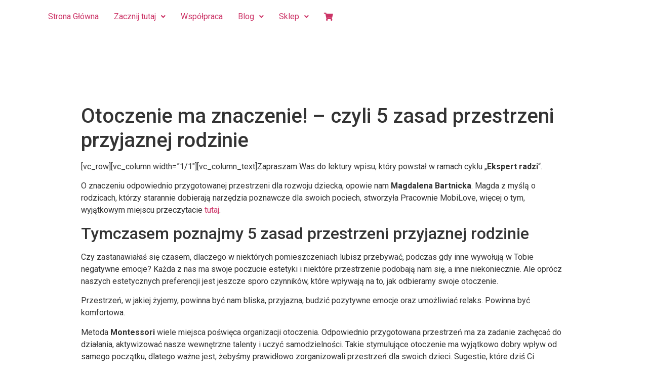

--- FILE ---
content_type: text/html; charset=UTF-8
request_url: https://odnova.net/otoczenie-ma-znaczenie-czyli-5-zasad-przestrzeni-przyjaznej-rodzinie/
body_size: 18852
content:
<!DOCTYPE html>
<html lang="pl-PL">
<head>
<meta charset="UTF-8" />
<meta name="viewport" content="width=device-width, initial-scale=1" />
<link rel="profile" href="https://gmpg.org/xfn/11" />
<link rel="pingback" href="https://odnova.net/xmlrpc.php" />
<meta name='robots' content='index, follow, max-image-preview:large, max-snippet:-1, max-video-preview:-1' />
<script id="cookieyes" type="text/javascript" src="https://cdn-cookieyes.com/client_data/13e7e096c5e0beabda22be45/script.js"></script>
<!-- This site is optimized with the Yoast SEO plugin v23.5 - https://yoast.com/wordpress/plugins/seo/ -->
<title>Otoczenie ma znaczenie! - czyli 5 zasad przestrzeni przyjaznej rodzinie - OdNova</title>
<meta name="description" content="Poznaj 5 zasad Montessori, według ktorych warto urządzić mieszkanie. Sprawdź, na co warto zwrócić uwagę, a czego lepiej unikać." />
<link rel="canonical" href="https://odnova.net/otoczenie-ma-znaczenie-czyli-5-zasad-przestrzeni-przyjaznej-rodzinie/" />
<meta property="og:locale" content="pl_PL" />
<meta property="og:type" content="article" />
<meta property="og:title" content="Otoczenie ma znaczenie! - czyli 5 zasad przestrzeni przyjaznej rodzinie - OdNova" />
<meta property="og:description" content="Poznaj 5 zasad Montessori, według ktorych warto urządzić mieszkanie. Sprawdź, na co warto zwrócić uwagę, a czego lepiej unikać." />
<meta property="og:url" content="https://odnova.net/otoczenie-ma-znaczenie-czyli-5-zasad-przestrzeni-przyjaznej-rodzinie/" />
<meta property="og:site_name" content="OdNova" />
<meta property="article:author" content="https://www.facebook.com/odnova.net/" />
<meta property="article:published_time" content="2018-12-14T21:20:07+00:00" />
<meta property="article:modified_time" content="2018-12-17T21:21:15+00:00" />
<meta property="og:image" content="https://odnova.net/wp-content/uploads/2018/12/pokój_w_stylu_montessori.jpg" />
<meta property="og:image:width" content="1920" />
<meta property="og:image:height" content="1280" />
<meta property="og:image:type" content="image/jpeg" />
<meta name="author" content="Odnova" />
<meta name="twitter:card" content="summary_large_image" />
<meta name="twitter:label1" content="Napisane przez" />
<meta name="twitter:data1" content="Odnova" />
<meta name="twitter:label2" content="Szacowany czas czytania" />
<meta name="twitter:data2" content="7 minut" />
<script type="application/ld+json" class="yoast-schema-graph">{"@context":"https://schema.org","@graph":[{"@type":"WebPage","@id":"https://odnova.net/otoczenie-ma-znaczenie-czyli-5-zasad-przestrzeni-przyjaznej-rodzinie/","url":"https://odnova.net/otoczenie-ma-znaczenie-czyli-5-zasad-przestrzeni-przyjaznej-rodzinie/","name":"Otoczenie ma znaczenie! - czyli 5 zasad przestrzeni przyjaznej rodzinie - OdNova","isPartOf":{"@id":"https://odnova.net/#website"},"primaryImageOfPage":{"@id":"https://odnova.net/otoczenie-ma-znaczenie-czyli-5-zasad-przestrzeni-przyjaznej-rodzinie/#primaryimage"},"image":{"@id":"https://odnova.net/otoczenie-ma-znaczenie-czyli-5-zasad-przestrzeni-przyjaznej-rodzinie/#primaryimage"},"thumbnailUrl":"https://odnova.net/wp-content/uploads/2018/12/pokój_w_stylu_montessori.jpg","datePublished":"2018-12-14T21:20:07+00:00","dateModified":"2018-12-17T21:21:15+00:00","author":{"@id":"https://odnova.net/#/schema/person/ecb449e4514b5a700c869d59ffee4b3d"},"description":"Poznaj 5 zasad Montessori, według ktorych warto urządzić mieszkanie. Sprawdź, na co warto zwrócić uwagę, a czego lepiej unikać.","breadcrumb":{"@id":"https://odnova.net/otoczenie-ma-znaczenie-czyli-5-zasad-przestrzeni-przyjaznej-rodzinie/#breadcrumb"},"inLanguage":"pl-PL","potentialAction":[{"@type":"ReadAction","target":["https://odnova.net/otoczenie-ma-znaczenie-czyli-5-zasad-przestrzeni-przyjaznej-rodzinie/"]}]},{"@type":"ImageObject","inLanguage":"pl-PL","@id":"https://odnova.net/otoczenie-ma-znaczenie-czyli-5-zasad-przestrzeni-przyjaznej-rodzinie/#primaryimage","url":"https://odnova.net/wp-content/uploads/2018/12/pokój_w_stylu_montessori.jpg","contentUrl":"https://odnova.net/wp-content/uploads/2018/12/pokój_w_stylu_montessori.jpg","width":1920,"height":1280,"caption":"pokój_w_stylu_montessori"},{"@type":"BreadcrumbList","@id":"https://odnova.net/otoczenie-ma-znaczenie-czyli-5-zasad-przestrzeni-przyjaznej-rodzinie/#breadcrumb","itemListElement":[{"@type":"ListItem","position":1,"name":"Strona główna","item":"https://odnova.net/"},{"@type":"ListItem","position":2,"name":"Otoczenie ma znaczenie! &#8211; czyli 5 zasad przestrzeni przyjaznej rodzinie"}]},{"@type":"WebSite","@id":"https://odnova.net/#website","url":"https://odnova.net/","name":"OdNova","description":"Codzienna dawka wiedzy i wsparcia psychologicznego","potentialAction":[{"@type":"SearchAction","target":{"@type":"EntryPoint","urlTemplate":"https://odnova.net/?s={search_term_string}"},"query-input":{"@type":"PropertyValueSpecification","valueRequired":true,"valueName":"search_term_string"}}],"inLanguage":"pl-PL"},{"@type":"Person","@id":"https://odnova.net/#/schema/person/ecb449e4514b5a700c869d59ffee4b3d","name":"Odnova","image":{"@type":"ImageObject","inLanguage":"pl-PL","@id":"https://odnova.net/#/schema/person/image/","url":"https://secure.gravatar.com/avatar/f9031c7f2fd3dd3a72d6665f22bbfdb3?s=96&d=mm&r=g","contentUrl":"https://secure.gravatar.com/avatar/f9031c7f2fd3dd3a72d6665f22bbfdb3?s=96&d=mm&r=g","caption":"Odnova"},"sameAs":["https://odnova.net","https://www.facebook.com/odnova.net/"]}]}</script>
<!-- / Yoast SEO plugin. -->
<link rel='dns-prefetch' href='//www.googletagmanager.com' />
<link rel='dns-prefetch' href='//cdnjs.cloudflare.com' />
<link rel='dns-prefetch' href='//cdn.jsdelivr.net' />
<link rel='dns-prefetch' href='//fonts.googleapis.com' />
<link rel="alternate" type="application/rss+xml" title="OdNova &raquo; Kanał z wpisami" href="https://odnova.net/feed/" />
<script type="text/javascript">
/* <![CDATA[ */
window._wpemojiSettings = {"baseUrl":"https:\/\/s.w.org\/images\/core\/emoji\/14.0.0\/72x72\/","ext":".png","svgUrl":"https:\/\/s.w.org\/images\/core\/emoji\/14.0.0\/svg\/","svgExt":".svg","source":{"concatemoji":"https://odnova.net\/wp-includes\/js\/wp-emoji-release.min.js?ver=6.4.7"}};
/*! This file is auto-generated */
!function(i,n){var o,s,e;function c(e){try{var t={supportTests:e,timestamp:(new Date).valueOf()};sessionStorage.setItem(o,JSON.stringify(t))}catch(e){}}function p(e,t,n){e.clearRect(0,0,e.canvas.width,e.canvas.height),e.fillText(t,0,0);var t=new Uint32Array(e.getImageData(0,0,e.canvas.width,e.canvas.height).data),r=(e.clearRect(0,0,e.canvas.width,e.canvas.height),e.fillText(n,0,0),new Uint32Array(e.getImageData(0,0,e.canvas.width,e.canvas.height).data));return t.every(function(e,t){return e===r[t]})}function u(e,t,n){switch(t){case"flag":return n(e,"\ud83c\udff3\ufe0f\u200d\u26a7\ufe0f","\ud83c\udff3\ufe0f\u200b\u26a7\ufe0f")?!1:!n(e,"\ud83c\uddfa\ud83c\uddf3","\ud83c\uddfa\u200b\ud83c\uddf3")&&!n(e,"\ud83c\udff4\udb40\udc67\udb40\udc62\udb40\udc65\udb40\udc6e\udb40\udc67\udb40\udc7f","\ud83c\udff4\u200b\udb40\udc67\u200b\udb40\udc62\u200b\udb40\udc65\u200b\udb40\udc6e\u200b\udb40\udc67\u200b\udb40\udc7f");case"emoji":return!n(e,"\ud83e\udef1\ud83c\udffb\u200d\ud83e\udef2\ud83c\udfff","\ud83e\udef1\ud83c\udffb\u200b\ud83e\udef2\ud83c\udfff")}return!1}function f(e,t,n){var r="undefined"!=typeof WorkerGlobalScope&&self instanceof WorkerGlobalScope?new OffscreenCanvas(300,150):i.createElement("canvas"),a=r.getContext("2d",{willReadFrequently:!0}),o=(a.textBaseline="top",a.font="600 32px Arial",{});return e.forEach(function(e){o[e]=t(a,e,n)}),o}function t(e){var t=i.createElement("script");t.src=e,t.defer=!0,i.head.appendChild(t)}"undefined"!=typeof Promise&&(o="wpEmojiSettingsSupports",s=["flag","emoji"],n.supports={everything:!0,everythingExceptFlag:!0},e=new Promise(function(e){i.addEventListener("DOMContentLoaded",e,{once:!0})}),new Promise(function(t){var n=function(){try{var e=JSON.parse(sessionStorage.getItem(o));if("object"==typeof e&&"number"==typeof e.timestamp&&(new Date).valueOf()<e.timestamp+604800&&"object"==typeof e.supportTests)return e.supportTests}catch(e){}return null}();if(!n){if("undefined"!=typeof Worker&&"undefined"!=typeof OffscreenCanvas&&"undefined"!=typeof URL&&URL.createObjectURL&&"undefined"!=typeof Blob)try{var e="postMessage("+f.toString()+"("+[JSON.stringify(s),u.toString(),p.toString()].join(",")+"));",r=new Blob([e],{type:"text/javascript"}),a=new Worker(URL.createObjectURL(r),{name:"wpTestEmojiSupports"});return void(a.onmessage=function(e){c(n=e.data),a.terminate(),t(n)})}catch(e){}c(n=f(s,u,p))}t(n)}).then(function(e){for(var t in e)n.supports[t]=e[t],n.supports.everything=n.supports.everything&&n.supports[t],"flag"!==t&&(n.supports.everythingExceptFlag=n.supports.everythingExceptFlag&&n.supports[t]);n.supports.everythingExceptFlag=n.supports.everythingExceptFlag&&!n.supports.flag,n.DOMReady=!1,n.readyCallback=function(){n.DOMReady=!0}}).then(function(){return e}).then(function(){var e;n.supports.everything||(n.readyCallback(),(e=n.source||{}).concatemoji?t(e.concatemoji):e.wpemoji&&e.twemoji&&(t(e.twemoji),t(e.wpemoji)))}))}((window,document),window._wpemojiSettings);
/* ]]> */
</script>
<!-- <link rel='stylesheet' id='hfe-widgets-style-css' href='https://odnova.net/wp-content/plugins/header-footer-elementor/inc/widgets-css/frontend.css?ver=2.5.1' type='text/css' media='all' /> -->
<link rel="stylesheet" type="text/css" href="https://odnova.net/wp-content/cache/wpfc-minified/6w8tn4tr/hfnfo.css" media="all"/>
<style id='wp-emoji-styles-inline-css' type='text/css'>
img.wp-smiley, img.emoji {
display: inline !important;
border: none !important;
box-shadow: none !important;
height: 1em !important;
width: 1em !important;
margin: 0 0.07em !important;
vertical-align: -0.1em !important;
background: none !important;
padding: 0 !important;
}
</style>
<!-- <link rel='stylesheet' id='wp-block-library-css' href='https://odnova.net/wp-includes/css/dist/block-library/style.min.css?ver=6.4.7' type='text/css' media='all' /> -->
<link rel="stylesheet" type="text/css" href="https://odnova.net/wp-content/cache/wpfc-minified/fpw6i70g/hfnfq.css" media="all"/>
<style id='classic-theme-styles-inline-css' type='text/css'>
/*! This file is auto-generated */
.wp-block-button__link{color:#fff;background-color:#32373c;border-radius:9999px;box-shadow:none;text-decoration:none;padding:calc(.667em + 2px) calc(1.333em + 2px);font-size:1.125em}.wp-block-file__button{background:#32373c;color:#fff;text-decoration:none}
</style>
<style id='global-styles-inline-css' type='text/css'>
body{--wp--preset--color--black: #000000;--wp--preset--color--cyan-bluish-gray: #abb8c3;--wp--preset--color--white: #ffffff;--wp--preset--color--pale-pink: #f78da7;--wp--preset--color--vivid-red: #cf2e2e;--wp--preset--color--luminous-vivid-orange: #ff6900;--wp--preset--color--luminous-vivid-amber: #fcb900;--wp--preset--color--light-green-cyan: #7bdcb5;--wp--preset--color--vivid-green-cyan: #00d084;--wp--preset--color--pale-cyan-blue: #8ed1fc;--wp--preset--color--vivid-cyan-blue: #0693e3;--wp--preset--color--vivid-purple: #9b51e0;--wp--preset--gradient--vivid-cyan-blue-to-vivid-purple: linear-gradient(135deg,rgba(6,147,227,1) 0%,rgb(155,81,224) 100%);--wp--preset--gradient--light-green-cyan-to-vivid-green-cyan: linear-gradient(135deg,rgb(122,220,180) 0%,rgb(0,208,130) 100%);--wp--preset--gradient--luminous-vivid-amber-to-luminous-vivid-orange: linear-gradient(135deg,rgba(252,185,0,1) 0%,rgba(255,105,0,1) 100%);--wp--preset--gradient--luminous-vivid-orange-to-vivid-red: linear-gradient(135deg,rgba(255,105,0,1) 0%,rgb(207,46,46) 100%);--wp--preset--gradient--very-light-gray-to-cyan-bluish-gray: linear-gradient(135deg,rgb(238,238,238) 0%,rgb(169,184,195) 100%);--wp--preset--gradient--cool-to-warm-spectrum: linear-gradient(135deg,rgb(74,234,220) 0%,rgb(151,120,209) 20%,rgb(207,42,186) 40%,rgb(238,44,130) 60%,rgb(251,105,98) 80%,rgb(254,248,76) 100%);--wp--preset--gradient--blush-light-purple: linear-gradient(135deg,rgb(255,206,236) 0%,rgb(152,150,240) 100%);--wp--preset--gradient--blush-bordeaux: linear-gradient(135deg,rgb(254,205,165) 0%,rgb(254,45,45) 50%,rgb(107,0,62) 100%);--wp--preset--gradient--luminous-dusk: linear-gradient(135deg,rgb(255,203,112) 0%,rgb(199,81,192) 50%,rgb(65,88,208) 100%);--wp--preset--gradient--pale-ocean: linear-gradient(135deg,rgb(255,245,203) 0%,rgb(182,227,212) 50%,rgb(51,167,181) 100%);--wp--preset--gradient--electric-grass: linear-gradient(135deg,rgb(202,248,128) 0%,rgb(113,206,126) 100%);--wp--preset--gradient--midnight: linear-gradient(135deg,rgb(2,3,129) 0%,rgb(40,116,252) 100%);--wp--preset--font-size--small: 13px;--wp--preset--font-size--medium: 20px;--wp--preset--font-size--large: 36px;--wp--preset--font-size--x-large: 42px;--wp--preset--spacing--20: 0.44rem;--wp--preset--spacing--30: 0.67rem;--wp--preset--spacing--40: 1rem;--wp--preset--spacing--50: 1.5rem;--wp--preset--spacing--60: 2.25rem;--wp--preset--spacing--70: 3.38rem;--wp--preset--spacing--80: 5.06rem;--wp--preset--shadow--natural: 6px 6px 9px rgba(0, 0, 0, 0.2);--wp--preset--shadow--deep: 12px 12px 50px rgba(0, 0, 0, 0.4);--wp--preset--shadow--sharp: 6px 6px 0px rgba(0, 0, 0, 0.2);--wp--preset--shadow--outlined: 6px 6px 0px -3px rgba(255, 255, 255, 1), 6px 6px rgba(0, 0, 0, 1);--wp--preset--shadow--crisp: 6px 6px 0px rgba(0, 0, 0, 1);}:where(.is-layout-flex){gap: 0.5em;}:where(.is-layout-grid){gap: 0.5em;}body .is-layout-flow > .alignleft{float: left;margin-inline-start: 0;margin-inline-end: 2em;}body .is-layout-flow > .alignright{float: right;margin-inline-start: 2em;margin-inline-end: 0;}body .is-layout-flow > .aligncenter{margin-left: auto !important;margin-right: auto !important;}body .is-layout-constrained > .alignleft{float: left;margin-inline-start: 0;margin-inline-end: 2em;}body .is-layout-constrained > .alignright{float: right;margin-inline-start: 2em;margin-inline-end: 0;}body .is-layout-constrained > .aligncenter{margin-left: auto !important;margin-right: auto !important;}body .is-layout-constrained > :where(:not(.alignleft):not(.alignright):not(.alignfull)){max-width: var(--wp--style--global--content-size);margin-left: auto !important;margin-right: auto !important;}body .is-layout-constrained > .alignwide{max-width: var(--wp--style--global--wide-size);}body .is-layout-flex{display: flex;}body .is-layout-flex{flex-wrap: wrap;align-items: center;}body .is-layout-flex > *{margin: 0;}body .is-layout-grid{display: grid;}body .is-layout-grid > *{margin: 0;}:where(.wp-block-columns.is-layout-flex){gap: 2em;}:where(.wp-block-columns.is-layout-grid){gap: 2em;}:where(.wp-block-post-template.is-layout-flex){gap: 1.25em;}:where(.wp-block-post-template.is-layout-grid){gap: 1.25em;}.has-black-color{color: var(--wp--preset--color--black) !important;}.has-cyan-bluish-gray-color{color: var(--wp--preset--color--cyan-bluish-gray) !important;}.has-white-color{color: var(--wp--preset--color--white) !important;}.has-pale-pink-color{color: var(--wp--preset--color--pale-pink) !important;}.has-vivid-red-color{color: var(--wp--preset--color--vivid-red) !important;}.has-luminous-vivid-orange-color{color: var(--wp--preset--color--luminous-vivid-orange) !important;}.has-luminous-vivid-amber-color{color: var(--wp--preset--color--luminous-vivid-amber) !important;}.has-light-green-cyan-color{color: var(--wp--preset--color--light-green-cyan) !important;}.has-vivid-green-cyan-color{color: var(--wp--preset--color--vivid-green-cyan) !important;}.has-pale-cyan-blue-color{color: var(--wp--preset--color--pale-cyan-blue) !important;}.has-vivid-cyan-blue-color{color: var(--wp--preset--color--vivid-cyan-blue) !important;}.has-vivid-purple-color{color: var(--wp--preset--color--vivid-purple) !important;}.has-black-background-color{background-color: var(--wp--preset--color--black) !important;}.has-cyan-bluish-gray-background-color{background-color: var(--wp--preset--color--cyan-bluish-gray) !important;}.has-white-background-color{background-color: var(--wp--preset--color--white) !important;}.has-pale-pink-background-color{background-color: var(--wp--preset--color--pale-pink) !important;}.has-vivid-red-background-color{background-color: var(--wp--preset--color--vivid-red) !important;}.has-luminous-vivid-orange-background-color{background-color: var(--wp--preset--color--luminous-vivid-orange) !important;}.has-luminous-vivid-amber-background-color{background-color: var(--wp--preset--color--luminous-vivid-amber) !important;}.has-light-green-cyan-background-color{background-color: var(--wp--preset--color--light-green-cyan) !important;}.has-vivid-green-cyan-background-color{background-color: var(--wp--preset--color--vivid-green-cyan) !important;}.has-pale-cyan-blue-background-color{background-color: var(--wp--preset--color--pale-cyan-blue) !important;}.has-vivid-cyan-blue-background-color{background-color: var(--wp--preset--color--vivid-cyan-blue) !important;}.has-vivid-purple-background-color{background-color: var(--wp--preset--color--vivid-purple) !important;}.has-black-border-color{border-color: var(--wp--preset--color--black) !important;}.has-cyan-bluish-gray-border-color{border-color: var(--wp--preset--color--cyan-bluish-gray) !important;}.has-white-border-color{border-color: var(--wp--preset--color--white) !important;}.has-pale-pink-border-color{border-color: var(--wp--preset--color--pale-pink) !important;}.has-vivid-red-border-color{border-color: var(--wp--preset--color--vivid-red) !important;}.has-luminous-vivid-orange-border-color{border-color: var(--wp--preset--color--luminous-vivid-orange) !important;}.has-luminous-vivid-amber-border-color{border-color: var(--wp--preset--color--luminous-vivid-amber) !important;}.has-light-green-cyan-border-color{border-color: var(--wp--preset--color--light-green-cyan) !important;}.has-vivid-green-cyan-border-color{border-color: var(--wp--preset--color--vivid-green-cyan) !important;}.has-pale-cyan-blue-border-color{border-color: var(--wp--preset--color--pale-cyan-blue) !important;}.has-vivid-cyan-blue-border-color{border-color: var(--wp--preset--color--vivid-cyan-blue) !important;}.has-vivid-purple-border-color{border-color: var(--wp--preset--color--vivid-purple) !important;}.has-vivid-cyan-blue-to-vivid-purple-gradient-background{background: var(--wp--preset--gradient--vivid-cyan-blue-to-vivid-purple) !important;}.has-light-green-cyan-to-vivid-green-cyan-gradient-background{background: var(--wp--preset--gradient--light-green-cyan-to-vivid-green-cyan) !important;}.has-luminous-vivid-amber-to-luminous-vivid-orange-gradient-background{background: var(--wp--preset--gradient--luminous-vivid-amber-to-luminous-vivid-orange) !important;}.has-luminous-vivid-orange-to-vivid-red-gradient-background{background: var(--wp--preset--gradient--luminous-vivid-orange-to-vivid-red) !important;}.has-very-light-gray-to-cyan-bluish-gray-gradient-background{background: var(--wp--preset--gradient--very-light-gray-to-cyan-bluish-gray) !important;}.has-cool-to-warm-spectrum-gradient-background{background: var(--wp--preset--gradient--cool-to-warm-spectrum) !important;}.has-blush-light-purple-gradient-background{background: var(--wp--preset--gradient--blush-light-purple) !important;}.has-blush-bordeaux-gradient-background{background: var(--wp--preset--gradient--blush-bordeaux) !important;}.has-luminous-dusk-gradient-background{background: var(--wp--preset--gradient--luminous-dusk) !important;}.has-pale-ocean-gradient-background{background: var(--wp--preset--gradient--pale-ocean) !important;}.has-electric-grass-gradient-background{background: var(--wp--preset--gradient--electric-grass) !important;}.has-midnight-gradient-background{background: var(--wp--preset--gradient--midnight) !important;}.has-small-font-size{font-size: var(--wp--preset--font-size--small) !important;}.has-medium-font-size{font-size: var(--wp--preset--font-size--medium) !important;}.has-large-font-size{font-size: var(--wp--preset--font-size--large) !important;}.has-x-large-font-size{font-size: var(--wp--preset--font-size--x-large) !important;}
.wp-block-navigation a:where(:not(.wp-element-button)){color: inherit;}
:where(.wp-block-post-template.is-layout-flex){gap: 1.25em;}:where(.wp-block-post-template.is-layout-grid){gap: 1.25em;}
:where(.wp-block-columns.is-layout-flex){gap: 2em;}:where(.wp-block-columns.is-layout-grid){gap: 2em;}
.wp-block-pullquote{font-size: 1.5em;line-height: 1.6;}
</style>
<!-- <link rel='stylesheet' id='mailerlite_forms.css-css' href='https://odnova.net/wp-content/plugins/official-mailerlite-sign-up-forms/assets/css/mailerlite_forms.css?ver=1.7.14' type='text/css' media='all' /> -->
<!-- <link rel='stylesheet' id='woocommerce-layout-css' href='https://odnova.net/wp-content/plugins/woocommerce/assets/css/woocommerce-layout.css?ver=8.7.2' type='text/css' media='all' /> -->
<link rel="stylesheet" type="text/css" href="https://odnova.net/wp-content/cache/wpfc-minified/99f0ykp8/hfnfo.css" media="all"/>
<!-- <link rel='stylesheet' id='woocommerce-smallscreen-css' href='https://odnova.net/wp-content/plugins/woocommerce/assets/css/woocommerce-smallscreen.css?ver=8.7.2' type='text/css' media='only screen and (max-width: 768px)' /> -->
<link rel="stylesheet" type="text/css" href="https://odnova.net/wp-content/cache/wpfc-minified/m9ltnrj0/hfnfo.css" media="only screen and (max-width: 768px)"/>
<!-- <link rel='stylesheet' id='woocommerce-general-css' href='https://odnova.net/wp-content/plugins/woocommerce/assets/css/woocommerce.css?ver=8.7.2' type='text/css' media='all' /> -->
<link rel="stylesheet" type="text/css" href="https://odnova.net/wp-content/cache/wpfc-minified/7ay5jp02/hfnfo.css" media="all"/>
<style id='woocommerce-inline-inline-css' type='text/css'>
.woocommerce form .form-row .required { visibility: visible; }
</style>
<!-- <link rel='stylesheet' id='hfe-style-css' href='https://odnova.net/wp-content/plugins/header-footer-elementor/assets/css/header-footer-elementor.css?ver=2.5.1' type='text/css' media='all' /> -->
<!-- <link rel='stylesheet' id='elementor-icons-css' href='https://odnova.net/wp-content/plugins/elementor/assets/lib/eicons/css/elementor-icons.min.css?ver=5.29.0' type='text/css' media='all' /> -->
<!-- <link rel='stylesheet' id='elementor-frontend-css' href='https://odnova.net/wp-content/plugins/elementor/assets/css/frontend.min.css?ver=3.20.3' type='text/css' media='all' /> -->
<!-- <link rel='stylesheet' id='swiper-css' href='https://odnova.net/wp-content/plugins/elementor/assets/lib/swiper/v8/css/swiper.min.css?ver=8.4.5' type='text/css' media='all' /> -->
<link rel="stylesheet" type="text/css" href="https://odnova.net/wp-content/cache/wpfc-minified/7jxtlyc8/hfnfo.css" media="all"/>
<link rel='stylesheet' id='elementor-post-4887-css' href='https://odnova.net/wp-content/uploads/elementor/css/post-4887.css?ver=1744931574' type='text/css' media='all' />
<!-- <link rel='stylesheet' id='font-awesome-5-all-css' href='https://odnova.net/wp-content/plugins/elementor/assets/lib/font-awesome/css/all.min.css?ver=3.20.3' type='text/css' media='all' /> -->
<!-- <link rel='stylesheet' id='font-awesome-4-shim-css' href='https://odnova.net/wp-content/plugins/elementor/assets/lib/font-awesome/css/v4-shims.min.css?ver=3.20.3' type='text/css' media='all' /> -->
<link rel="stylesheet" type="text/css" href="https://odnova.net/wp-content/cache/wpfc-minified/f2eg1nyr/hfnfo.css" media="all"/>
<link rel='stylesheet' id='elementor-post-10259-css' href='https://odnova.net/wp-content/uploads/elementor/css/post-10259.css?ver=1745067822' type='text/css' media='all' />
<!-- <link rel='stylesheet' id='woo-variation-swatches-css' href='https://odnova.net/wp-content/plugins/woo-variation-swatches/assets/css/frontend.min.css?ver=1758225936' type='text/css' media='all' /> -->
<link rel="stylesheet" type="text/css" href="https://odnova.net/wp-content/cache/wpfc-minified/dtizos46/hfnfo.css" media="all"/>
<style id='woo-variation-swatches-inline-css' type='text/css'>
:root {
--wvs-tick:url("data:image/svg+xml;utf8,%3Csvg filter='drop-shadow(0px 0px 2px rgb(0 0 0 / .8))' xmlns='http://www.w3.org/2000/svg'  viewBox='0 0 30 30'%3E%3Cpath fill='none' stroke='%23ffffff' stroke-linecap='round' stroke-linejoin='round' stroke-width='4' d='M4 16L11 23 27 7'/%3E%3C/svg%3E");
--wvs-cross:url("data:image/svg+xml;utf8,%3Csvg filter='drop-shadow(0px 0px 5px rgb(255 255 255 / .6))' xmlns='http://www.w3.org/2000/svg' width='72px' height='72px' viewBox='0 0 24 24'%3E%3Cpath fill='none' stroke='%23ff0000' stroke-linecap='round' stroke-width='0.6' d='M5 5L19 19M19 5L5 19'/%3E%3C/svg%3E");
--wvs-single-product-item-width:30px;
--wvs-single-product-item-height:30px;
--wvs-single-product-item-font-size:16px}
</style>
<link rel='stylesheet' id='google-fonts-roboto-css' href='https://fonts.googleapis.com/css2?family=Roboto%3Aital%2Cwght%400%2C300%3B0%2C400%3B0%2C500%3B0%2C700%3B0%2C900%3B1%2C300%3B1%2C400%3B1%2C500%3B1%2C700%3B1%2C900&#038;display=swap&#038;ver=6.4.7' type='text/css' media='all' />
<link rel='stylesheet' id='google-fonts-poiret-one-css' href='https://fonts.googleapis.com/css2?family=Poiret+One&#038;display=swap&#038;ver=6.4.7' type='text/css' media='all' />
<link rel='stylesheet' id='slick-css-css' href='https://cdnjs.cloudflare.com/ajax/libs/slick-carousel/1.8.1/slick-theme.min.css?ver=6.4.7' type='text/css' media='all' />
<link rel='stylesheet' id='bootstrap-css-css' href='https://cdn.jsdelivr.net/npm/bootstrap@5.0.1/dist/css/bootstrap.min.css?ver=6.4.7' type='text/css' media='all' />
<!-- <link rel='stylesheet' id='advist-styles-css' href='https://odnova.net/wp-content/themes/hello-elementor-2/assets/css/advist.css?ver=6.4.7' type='text/css' media='all' /> -->
<link rel="stylesheet" type="text/css" href="https://odnova.net/wp-content/cache/wpfc-minified/ke2h3ucz/hfnfo.css" media="all"/>
<link rel='stylesheet' id='fontAwesome-css-css' href='https://cdnjs.cloudflare.com/ajax/libs/font-awesome/5.15.3/css/all.min.css?ver=6.4.7' type='text/css' media='all' />
<!-- <link rel='stylesheet' id='hello-elementor-css' href='https://odnova.net/wp-content/themes/hello-elementor-2/style.min.css?ver=2.3.1' type='text/css' media='all' /> -->
<!-- <link rel='stylesheet' id='hello-elementor-theme-style-css' href='https://odnova.net/wp-content/themes/hello-elementor-2/theme.min.css?ver=2.3.1' type='text/css' media='all' /> -->
<!-- <link rel='stylesheet' id='hfe-elementor-icons-css' href='https://odnova.net/wp-content/plugins/elementor/assets/lib/eicons/css/elementor-icons.min.css?ver=5.34.0' type='text/css' media='all' /> -->
<!-- <link rel='stylesheet' id='hfe-icons-list-css' href='https://odnova.net/wp-content/plugins/elementor/assets/css/widget-icon-list.min.css?ver=3.24.3' type='text/css' media='all' /> -->
<!-- <link rel='stylesheet' id='hfe-social-icons-css' href='https://odnova.net/wp-content/plugins/elementor/assets/css/widget-social-icons.min.css?ver=3.24.0' type='text/css' media='all' /> -->
<!-- <link rel='stylesheet' id='hfe-social-share-icons-brands-css' href='https://odnova.net/wp-content/plugins/elementor/assets/lib/font-awesome/css/brands.css?ver=5.15.3' type='text/css' media='all' /> -->
<!-- <link rel='stylesheet' id='hfe-social-share-icons-fontawesome-css' href='https://odnova.net/wp-content/plugins/elementor/assets/lib/font-awesome/css/fontawesome.css?ver=5.15.3' type='text/css' media='all' /> -->
<!-- <link rel='stylesheet' id='hfe-nav-menu-icons-css' href='https://odnova.net/wp-content/plugins/elementor/assets/lib/font-awesome/css/solid.css?ver=5.15.3' type='text/css' media='all' /> -->
<link rel="stylesheet" type="text/css" href="https://odnova.net/wp-content/cache/wpfc-minified/6jd84u1c/hfnfo.css" media="all"/>
<link rel='stylesheet' id='google-fonts-1-css' href='https://fonts.googleapis.com/css?family=Poiret+One%3A100%2C100italic%2C200%2C200italic%2C300%2C300italic%2C400%2C400italic%2C500%2C500italic%2C600%2C600italic%2C700%2C700italic%2C800%2C800italic%2C900%2C900italic%7CRoboto%3A100%2C100italic%2C200%2C200italic%2C300%2C300italic%2C400%2C400italic%2C500%2C500italic%2C600%2C600italic%2C700%2C700italic%2C800%2C800italic%2C900%2C900italic&#038;display=auto&#038;subset=latin-ext&#038;ver=6.4.7' type='text/css' media='all' />
<!-- <link rel='stylesheet' id='elementor-icons-shared-0-css' href='https://odnova.net/wp-content/plugins/elementor/assets/lib/font-awesome/css/fontawesome.min.css?ver=5.15.3' type='text/css' media='all' /> -->
<!-- <link rel='stylesheet' id='elementor-icons-fa-solid-css' href='https://odnova.net/wp-content/plugins/elementor/assets/lib/font-awesome/css/solid.min.css?ver=5.15.3' type='text/css' media='all' /> -->
<!-- <link rel='stylesheet' id='elementor-icons-fa-regular-css' href='https://odnova.net/wp-content/plugins/elementor/assets/lib/font-awesome/css/regular.min.css?ver=5.15.3' type='text/css' media='all' /> -->
<link rel="stylesheet" type="text/css" href="https://odnova.net/wp-content/cache/wpfc-minified/kwrt3qfg/hfnfo.css" media="all"/>
<link rel="preconnect" href="https://fonts.gstatic.com/" crossorigin><script type="text/javascript" id="woocommerce-google-analytics-integration-gtag-js-after">
/* <![CDATA[ */
/* Google Analytics for WooCommerce (gtag.js) */
window.dataLayer = window.dataLayer || [];
function gtag(){dataLayer.push(arguments);}
// Set up default consent state.
for ( const mode of [{"analytics_storage":"denied","ad_storage":"denied","ad_user_data":"denied","ad_personalization":"denied","region":["AT","BE","BG","HR","CY","CZ","DK","EE","FI","FR","DE","GR","HU","IS","IE","IT","LV","LI","LT","LU","MT","NL","NO","PL","PT","RO","SK","SI","ES","SE","GB","CH"]}] || [] ) {
gtag( "consent", "default", { "wait_for_update": 500, ...mode } );
}
gtag("js", new Date());
gtag("set", "developer_id.dOGY3NW", true);
gtag("config", "G-GBM5VK3BBT", {"track_404":false,"allow_google_signals":false,"logged_in":false,"linker":{"domains":[],"allow_incoming":false},"custom_map":{"dimension1":"logged_in"}});
/* ]]> */
</script>
<script type="text/javascript" src="https://odnova.net/wp-includes/js/jquery/jquery.min.js?ver=3.7.1" id="jquery-core-js"></script>
<script type="text/javascript" src="https://odnova.net/wp-includes/js/jquery/jquery-migrate.min.js?ver=3.4.1" id="jquery-migrate-js"></script>
<script type="text/javascript" id="jquery-js-after">
/* <![CDATA[ */
!function($){"use strict";$(document).ready(function(){$(this).scrollTop()>100&&$(".hfe-scroll-to-top-wrap").removeClass("hfe-scroll-to-top-hide"),$(window).scroll(function(){$(this).scrollTop()<100?$(".hfe-scroll-to-top-wrap").fadeOut(300):$(".hfe-scroll-to-top-wrap").fadeIn(300)}),$(".hfe-scroll-to-top-wrap").on("click",function(){$("html, body").animate({scrollTop:0},300);return!1})})}(jQuery);
!function($){'use strict';$(document).ready(function(){var bar=$('.hfe-reading-progress-bar');if(!bar.length)return;$(window).on('scroll',function(){var s=$(window).scrollTop(),d=$(document).height()-$(window).height(),p=d? s/d*100:0;bar.css('width',p+'%')});});}(jQuery);
/* ]]> */
</script>
<script type="text/javascript" src="https://odnova.net/wp-content/plugins/woocommerce/assets/js/jquery-blockui/jquery.blockUI.min.js?ver=2.7.0-wc.8.7.2" id="jquery-blockui-js" data-wp-strategy="defer"></script>
<script type="text/javascript" id="wc-add-to-cart-js-extra">
/* <![CDATA[ */
var wc_add_to_cart_params = {"ajax_url":"\/wp-admin\/admin-ajax.php","wc_ajax_url":"\/?wc-ajax=%%endpoint%%","i18n_view_cart":"Zobacz koszyk","cart_url":"https:\/\/odnova.net\/koszyk\/","is_cart":"","cart_redirect_after_add":"no"};
/* ]]> */
</script>
<script type="text/javascript" src="https://odnova.net/wp-content/plugins/woocommerce/assets/js/frontend/add-to-cart.min.js?ver=8.7.2" id="wc-add-to-cart-js" defer="defer" data-wp-strategy="defer"></script>
<script type="text/javascript" src="https://odnova.net/wp-content/plugins/woocommerce/assets/js/js-cookie/js.cookie.min.js?ver=2.1.4-wc.8.7.2" id="js-cookie-js" defer="defer" data-wp-strategy="defer"></script>
<script type="text/javascript" id="woocommerce-js-extra">
/* <![CDATA[ */
var woocommerce_params = {"ajax_url":"\/wp-admin\/admin-ajax.php","wc_ajax_url":"\/?wc-ajax=%%endpoint%%"};
/* ]]> */
</script>
<script type="text/javascript" src="https://odnova.net/wp-content/plugins/woocommerce/assets/js/frontend/woocommerce.min.js?ver=8.7.2" id="woocommerce-js" defer="defer" data-wp-strategy="defer"></script>
<script type="text/javascript" src="https://odnova.net/wp-content/plugins/elementor/assets/lib/font-awesome/js/v4-shims.min.js?ver=3.20.3" id="font-awesome-4-shim-js"></script>
<!-- Fragment znacznika Google (gtag.js) dodany przez Site Kit -->
<!-- Fragment Google Analytics dodany przez Site Kit -->
<script type="text/javascript" src="https://www.googletagmanager.com/gtag/js?id=GT-NMJX3GB3" id="google_gtagjs-js" async></script>
<script type="text/javascript" id="google_gtagjs-js-after">
/* <![CDATA[ */
window.dataLayer = window.dataLayer || [];function gtag(){dataLayer.push(arguments);}
gtag("set","linker",{"domains":["odnova.net"]});
gtag("js", new Date());
gtag("set", "developer_id.dZTNiMT", true);
gtag("config", "GT-NMJX3GB3");
/* ]]> */
</script>
<link rel="https://api.w.org/" href="https://odnova.net/wp-json/" /><link rel="alternate" type="application/json" href="https://odnova.net/wp-json/wp/v2/posts/4298" /><link rel="EditURI" type="application/rsd+xml" title="RSD" href="https://odnova.net/xmlrpc.php?rsd" />
<meta name="generator" content="WordPress 6.4.7" />
<meta name="generator" content="WooCommerce 8.7.2" />
<link rel='shortlink' href='https://odnova.net/?p=4298' />
<link rel="alternate" type="application/json+oembed" href="https://odnova.net/wp-json/oembed/1.0/embed?url=https%3A%2F%2Fodnova.net%2Fotoczenie-ma-znaczenie-czyli-5-zasad-przestrzeni-przyjaznej-rodzinie%2F" />
<link rel="alternate" type="text/xml+oembed" href="https://odnova.net/wp-json/oembed/1.0/embed?url=https%3A%2F%2Fodnova.net%2Fotoczenie-ma-znaczenie-czyli-5-zasad-przestrzeni-przyjaznej-rodzinie%2F&#038;format=xml" />
<!-- start Simple Custom CSS and JS -->
<style type="text/css">
.onsale {
background-color: #96588a !important;
color: #ffffff !important;
}
.price {
color: #96588a !important;
}</style>
<!-- end Simple Custom CSS and JS -->
<meta name="generator" content="Site Kit by Google 1.161.0" />	<noscript><style>.woocommerce-product-gallery{ opacity: 1 !important; }</style></noscript>
<meta name="generator" content="Elementor 3.20.3; features: e_optimized_assets_loading, additional_custom_breakpoints, block_editor_assets_optimize, e_image_loading_optimization; settings: css_print_method-external, google_font-enabled, font_display-auto">
<link rel="icon" href="https://odnova.net/wp-content/uploads/2016/10/fav_icon.png" sizes="32x32" />
<link rel="icon" href="https://odnova.net/wp-content/uploads/2016/10/fav_icon.png" sizes="192x192" />
<link rel="apple-touch-icon" href="https://odnova.net/wp-content/uploads/2016/10/fav_icon.png" />
<meta name="msapplication-TileImage" content="https://odnova.net/wp-content/uploads/2016/10/fav_icon.png" />
<style type="text/css" id="wp-custom-css">
/* Styl plakietki w katalogu i na stronie produktu */
.woocommerce span.onsale {
background-color: #8e086b !important;
color: #ffffff !important;
font-size: 0 !important;
font-weight: 600 !important;
padding: 6px 12px !important;
border-radius: 4px !important;
box-shadow: 0 2px 6px rgba(0, 0, 0, 0.2) !important;
text-transform: none !important;
font-family: inherit !important;
line-height: 1.2 !important;
z-index: 10 !important;
display: inline-block !important;
}
/* Dodanie tekstu -30% */
.woocommerce span.onsale::before {
content: "-30%" !important;
font-size: 14px !important;
color: #ffffff !important;
}
/* Ustawienie pozycji plakietki w katalogu */
.archive .woocommerce span.onsale {
position: absolute !important;
top: 10px !important;
right: 10px !important;
}
/* Ustawienie plakietki w rogu zdjęcia na stronie produktu */
.single-product div.images {
position: relative !important;
}
.single-product .woocommerce span.onsale {
position: absolute !important;
top: 10px !important;
right: 10px !important;
}
/* Wymuszony granatowy kolor ceny */
.woocommerce .price,
.woocommerce div.product p.price,
.woocommerce div.product span.price,
.woocommerce ul.products li.product .price {
color: #2c3e50 !important;
}
.site-branding {
display: none !important;
}
/* Zmniejszenie wysokości pierwszej sekcji na stronie głównej */
body.home .elementor-section {
max-height: 45vh !important;
overflow: hidden !important;
}
/* Upewniamy się, że nagłówek (menu) jest na wierzchu */
.site-header {
z-index: 999 !important;
position: relative !important;
}
.mobilne-menu {
display: none;
position: fixed;
top: 0;
right: 0;
width: 80%;
max-width: 300px;
height: 100vh;
background: #ffffff;
z-index: 9999;
box-shadow: -5px 0 20px rgba(0,0,0,0.2);
padding: 40px 20px;
transition: all 0.3s ease-in-out;
}		</style>
</head>
<body data-rsssl=1 class="post-template-default single single-post postid-4298 single-format-standard theme-hello-elementor-2 woocommerce-no-js ehf-header ehf-template-hello-elementor-2 ehf-stylesheet-hello-elementor-2 woo-variation-swatches wvs-behavior-blur wvs-theme-hello-elementor-2 wvs-show-label wvs-tooltip elementor-default elementor-kit-4887">
<div id="page" class="hfeed site">
<header id="masthead" itemscope="itemscope" itemtype="https://schema.org/WPHeader">
<p class="main-title bhf-hidden" itemprop="headline"><a href="https://odnova.net" title="OdNova" rel="home">OdNova</a></p>
<div data-elementor-type="wp-post" data-elementor-id="10259" class="elementor elementor-10259">
<section class="elementor-section elementor-top-section elementor-element elementor-element-c32569b elementor-hidden-tablet elementor-hidden-mobile elementor-section-boxed elementor-section-height-default elementor-section-height-default" data-id="c32569b" data-element_type="section">
<div class="elementor-container elementor-column-gap-default">
<div class="elementor-column elementor-col-100 elementor-top-column elementor-element elementor-element-f16d521" data-id="f16d521" data-element_type="column">
<div class="elementor-widget-wrap elementor-element-populated">
<div class="elementor-element elementor-element-a234261 hfe-nav-menu__breakpoint-mobile elementor-hidden-tablet elementor-hidden-mobile hfe-nav-menu__align-left hfe-submenu-icon-arrow hfe-submenu-animation-none hfe-link-redirect-child elementor-widget elementor-widget-navigation-menu" data-id="a234261" data-element_type="widget" data-settings="{&quot;padding_horizontal_menu_item&quot;:{&quot;unit&quot;:&quot;px&quot;,&quot;size&quot;:15,&quot;sizes&quot;:[]},&quot;padding_horizontal_menu_item_tablet&quot;:{&quot;unit&quot;:&quot;px&quot;,&quot;size&quot;:&quot;&quot;,&quot;sizes&quot;:[]},&quot;padding_horizontal_menu_item_mobile&quot;:{&quot;unit&quot;:&quot;px&quot;,&quot;size&quot;:&quot;&quot;,&quot;sizes&quot;:[]},&quot;padding_vertical_menu_item&quot;:{&quot;unit&quot;:&quot;px&quot;,&quot;size&quot;:15,&quot;sizes&quot;:[]},&quot;padding_vertical_menu_item_tablet&quot;:{&quot;unit&quot;:&quot;px&quot;,&quot;size&quot;:&quot;&quot;,&quot;sizes&quot;:[]},&quot;padding_vertical_menu_item_mobile&quot;:{&quot;unit&quot;:&quot;px&quot;,&quot;size&quot;:&quot;&quot;,&quot;sizes&quot;:[]},&quot;menu_space_between&quot;:{&quot;unit&quot;:&quot;px&quot;,&quot;size&quot;:&quot;&quot;,&quot;sizes&quot;:[]},&quot;menu_space_between_tablet&quot;:{&quot;unit&quot;:&quot;px&quot;,&quot;size&quot;:&quot;&quot;,&quot;sizes&quot;:[]},&quot;menu_space_between_mobile&quot;:{&quot;unit&quot;:&quot;px&quot;,&quot;size&quot;:&quot;&quot;,&quot;sizes&quot;:[]},&quot;menu_row_space&quot;:{&quot;unit&quot;:&quot;px&quot;,&quot;size&quot;:&quot;&quot;,&quot;sizes&quot;:[]},&quot;menu_row_space_tablet&quot;:{&quot;unit&quot;:&quot;px&quot;,&quot;size&quot;:&quot;&quot;,&quot;sizes&quot;:[]},&quot;menu_row_space_mobile&quot;:{&quot;unit&quot;:&quot;px&quot;,&quot;size&quot;:&quot;&quot;,&quot;sizes&quot;:[]},&quot;dropdown_border_radius&quot;:{&quot;unit&quot;:&quot;px&quot;,&quot;top&quot;:&quot;&quot;,&quot;right&quot;:&quot;&quot;,&quot;bottom&quot;:&quot;&quot;,&quot;left&quot;:&quot;&quot;,&quot;isLinked&quot;:true},&quot;dropdown_border_radius_tablet&quot;:{&quot;unit&quot;:&quot;px&quot;,&quot;top&quot;:&quot;&quot;,&quot;right&quot;:&quot;&quot;,&quot;bottom&quot;:&quot;&quot;,&quot;left&quot;:&quot;&quot;,&quot;isLinked&quot;:true},&quot;dropdown_border_radius_mobile&quot;:{&quot;unit&quot;:&quot;px&quot;,&quot;top&quot;:&quot;&quot;,&quot;right&quot;:&quot;&quot;,&quot;bottom&quot;:&quot;&quot;,&quot;left&quot;:&quot;&quot;,&quot;isLinked&quot;:true},&quot;width_dropdown_item&quot;:{&quot;unit&quot;:&quot;px&quot;,&quot;size&quot;:&quot;220&quot;,&quot;sizes&quot;:[]},&quot;width_dropdown_item_tablet&quot;:{&quot;unit&quot;:&quot;px&quot;,&quot;size&quot;:&quot;&quot;,&quot;sizes&quot;:[]},&quot;width_dropdown_item_mobile&quot;:{&quot;unit&quot;:&quot;px&quot;,&quot;size&quot;:&quot;&quot;,&quot;sizes&quot;:[]},&quot;padding_horizontal_dropdown_item&quot;:{&quot;unit&quot;:&quot;px&quot;,&quot;size&quot;:&quot;&quot;,&quot;sizes&quot;:[]},&quot;padding_horizontal_dropdown_item_tablet&quot;:{&quot;unit&quot;:&quot;px&quot;,&quot;size&quot;:&quot;&quot;,&quot;sizes&quot;:[]},&quot;padding_horizontal_dropdown_item_mobile&quot;:{&quot;unit&quot;:&quot;px&quot;,&quot;size&quot;:&quot;&quot;,&quot;sizes&quot;:[]},&quot;padding_vertical_dropdown_item&quot;:{&quot;unit&quot;:&quot;px&quot;,&quot;size&quot;:15,&quot;sizes&quot;:[]},&quot;padding_vertical_dropdown_item_tablet&quot;:{&quot;unit&quot;:&quot;px&quot;,&quot;size&quot;:&quot;&quot;,&quot;sizes&quot;:[]},&quot;padding_vertical_dropdown_item_mobile&quot;:{&quot;unit&quot;:&quot;px&quot;,&quot;size&quot;:&quot;&quot;,&quot;sizes&quot;:[]},&quot;distance_from_menu&quot;:{&quot;unit&quot;:&quot;px&quot;,&quot;size&quot;:&quot;&quot;,&quot;sizes&quot;:[]},&quot;distance_from_menu_tablet&quot;:{&quot;unit&quot;:&quot;px&quot;,&quot;size&quot;:&quot;&quot;,&quot;sizes&quot;:[]},&quot;distance_from_menu_mobile&quot;:{&quot;unit&quot;:&quot;px&quot;,&quot;size&quot;:&quot;&quot;,&quot;sizes&quot;:[]},&quot;toggle_size&quot;:{&quot;unit&quot;:&quot;px&quot;,&quot;size&quot;:&quot;&quot;,&quot;sizes&quot;:[]},&quot;toggle_size_tablet&quot;:{&quot;unit&quot;:&quot;px&quot;,&quot;size&quot;:&quot;&quot;,&quot;sizes&quot;:[]},&quot;toggle_size_mobile&quot;:{&quot;unit&quot;:&quot;px&quot;,&quot;size&quot;:&quot;&quot;,&quot;sizes&quot;:[]},&quot;toggle_border_width&quot;:{&quot;unit&quot;:&quot;px&quot;,&quot;size&quot;:&quot;&quot;,&quot;sizes&quot;:[]},&quot;toggle_border_width_tablet&quot;:{&quot;unit&quot;:&quot;px&quot;,&quot;size&quot;:&quot;&quot;,&quot;sizes&quot;:[]},&quot;toggle_border_width_mobile&quot;:{&quot;unit&quot;:&quot;px&quot;,&quot;size&quot;:&quot;&quot;,&quot;sizes&quot;:[]},&quot;toggle_border_radius&quot;:{&quot;unit&quot;:&quot;px&quot;,&quot;size&quot;:&quot;&quot;,&quot;sizes&quot;:[]},&quot;toggle_border_radius_tablet&quot;:{&quot;unit&quot;:&quot;px&quot;,&quot;size&quot;:&quot;&quot;,&quot;sizes&quot;:[]},&quot;toggle_border_radius_mobile&quot;:{&quot;unit&quot;:&quot;px&quot;,&quot;size&quot;:&quot;&quot;,&quot;sizes&quot;:[]}}" data-widget_type="navigation-menu.default">
<div class="elementor-widget-container">
<div class="hfe-nav-menu hfe-layout-horizontal hfe-nav-menu-layout horizontal hfe-pointer__none" data-layout="horizontal">
<div role="button" class="hfe-nav-menu__toggle elementor-clickable" tabindex="0" aria-label="Menu Toggle">
<span class="screen-reader-text">Menu</span>
<div class="hfe-nav-menu-icon">
<i aria-hidden="true"  class="fas fa-align-justify"></i>					</div>
</div>
<nav class="hfe-nav-menu__layout-horizontal hfe-nav-menu__submenu-arrow" data-toggle-icon="&lt;i aria-hidden=&quot;true&quot; tabindex=&quot;0&quot; class=&quot;fas fa-align-justify&quot;&gt;&lt;/i&gt;" data-close-icon="&lt;i aria-hidden=&quot;true&quot; tabindex=&quot;0&quot; class=&quot;far fa-window-close&quot;&gt;&lt;/i&gt;" data-full-width="yes">
<ul id="menu-1-a234261" class="hfe-nav-menu"><li id="menu-item-10266" class="menu-item menu-item-type-post_type menu-item-object-page menu-item-home parent hfe-creative-menu"><a href="https://odnova.net/" class = "hfe-menu-item">Strona Główna</a></li>
<li id="menu-item-2727" class="menu-item menu-item-type-post_type menu-item-object-page menu-item-home menu-item-has-children parent hfe-has-submenu hfe-creative-menu"><div class="hfe-has-submenu-container" tabindex="0" role="button" aria-haspopup="true" aria-expanded="false"><a href="https://odnova.net/" class = "hfe-menu-item">Zacznij tutaj<span class='hfe-menu-toggle sub-arrow hfe-menu-child-0'><i class='fa'></i></span></a></div>
<ul class="sub-menu">
<li id="menu-item-3661" class="menu-item menu-item-type-post_type menu-item-object-page hfe-creative-menu"><a href="https://odnova.net/kim-jestem-autor/" class = "hfe-sub-menu-item">O mnie</a></li>
</ul>
</li>
<li id="menu-item-10273" class="menu-item menu-item-type-post_type menu-item-object-page parent hfe-creative-menu"><a href="https://odnova.net/wspolpraca/" class = "hfe-menu-item">Współpraca</a></li>
<li id="menu-item-2750" class="menu-item menu-item-type-post_type menu-item-object-page menu-item-has-children parent hfe-has-submenu hfe-creative-menu"><div class="hfe-has-submenu-container" tabindex="0" role="button" aria-haspopup="true" aria-expanded="false"><a href="https://odnova.net/relacje/" class = "hfe-menu-item">Blog<span class='hfe-menu-toggle sub-arrow hfe-menu-child-0'><i class='fa'></i></span></a></div>
<ul class="sub-menu">
<li id="menu-item-2749" class="menu-item menu-item-type-post_type menu-item-object-page hfe-creative-menu"><a href="https://odnova.net/stylzycia/" class = "hfe-sub-menu-item">Styl życia</a></li>
<li id="menu-item-5041" class="menu-item menu-item-type-post_type menu-item-object-page hfe-creative-menu"><a href="https://odnova.net/dom/" class = "hfe-sub-menu-item">Dom</a></li>
<li id="menu-item-10269" class="menu-item menu-item-type-post_type menu-item-object-page hfe-creative-menu"><a href="https://odnova.net/relacje/" class = "hfe-sub-menu-item">Relacje</a></li>
<li id="menu-item-10272" class="menu-item menu-item-type-post_type menu-item-object-page hfe-creative-menu"><a href="https://odnova.net/stylzycia/biblioteka_moja_odnova/" class = "hfe-sub-menu-item">Biblioteka Moja Odnova</a></li>
</ul>
</li>
<li id="menu-item-10270" class="menu-item menu-item-type-post_type menu-item-object-page menu-item-has-children parent hfe-has-submenu hfe-creative-menu"><div class="hfe-has-submenu-container" tabindex="0" role="button" aria-haspopup="true" aria-expanded="false"><a href="https://odnova.net/sklep/" class = "hfe-menu-item">Sklep<span class='hfe-menu-toggle sub-arrow hfe-menu-child-0'><i class='fa'></i></span></a></div>
<ul class="sub-menu">
<li id="menu-item-5407" class="menu-item menu-item-type-post_type menu-item-object-page hfe-creative-menu"><a href="https://odnova.net/moje-konto/" class = "hfe-sub-menu-item">Moje konto</a></li>
<li id="menu-item-10275" class="menu-item menu-item-type-post_type menu-item-object-page hfe-creative-menu"><a href="https://odnova.net/koszyk/" class = "hfe-sub-menu-item">Koszyk</a></li>
<li id="menu-item-10276" class="menu-item menu-item-type-post_type menu-item-object-page hfe-creative-menu"><a href="https://odnova.net/regulamin-sklepu/" class = "hfe-sub-menu-item">Regulamin sklepu internetowego Odnova</a></li>
<li id="menu-item-10274" class="menu-item menu-item-type-post_type menu-item-object-page menu-item-privacy-policy hfe-creative-menu"><a href="https://odnova.net/polityka-prywatnosci/" class = "hfe-sub-menu-item">Polityka Prywatności</a></li>
</ul>
</li>
<li id="menu-item-5426" class="menu-icon-cart menu-item menu-item-type-custom menu-item-object-custom parent hfe-creative-menu"><a href="https://odnova.net/koszyk/" class = "hfe-menu-item"><i class="fas fa-shopping-cart"></i></a></li>
</ul> 
</nav>
</div>
</div>
</div>
</div>
</div>
</div>
</section>
<section class="elementor-section elementor-top-section elementor-element elementor-element-efd157b elementor-section-boxed elementor-section-height-default elementor-section-height-default" data-id="efd157b" data-element_type="section">
<div class="elementor-container elementor-column-gap-default">
<div class="elementor-column elementor-col-100 elementor-top-column elementor-element elementor-element-3c0b1e6" data-id="3c0b1e6" data-element_type="column">
<div class="elementor-widget-wrap elementor-element-populated">
<div class="elementor-element elementor-element-9a8dc1a otworz-menu elementor-hidden-desktop elementor-view-default elementor-widget elementor-widget-icon" data-id="9a8dc1a" data-element_type="widget" data-widget_type="icon.default">
<div class="elementor-widget-container">
<div class="elementor-icon-wrapper">
<div class="elementor-icon">
<i aria-hidden="true" class="fas fa-bars"></i>			</div>
</div>
</div>
</div>
</div>
</div>
</div>
</section>
<section class="elementor-section elementor-top-section elementor-element elementor-element-1a12753 elementor-hidden-desktop elementor-section-boxed elementor-section-height-default elementor-section-height-default" data-id="1a12753" data-element_type="section">
<div class="elementor-container elementor-column-gap-default">
<div class="elementor-column elementor-col-100 elementor-top-column elementor-element elementor-element-50a6231 elementor-hidden-desktop" data-id="50a6231" data-element_type="column">
<div class="elementor-widget-wrap elementor-element-populated">
<div class="elementor-element elementor-element-9eccbdd hfe-nav-menu__align-left hfe-submenu-icon-arrow hfe-link-redirect-child hfe-nav-menu__breakpoint-tablet elementor-widget elementor-widget-navigation-menu" data-id="9eccbdd" data-element_type="widget" data-settings="{&quot;padding_horizontal_menu_item&quot;:{&quot;unit&quot;:&quot;px&quot;,&quot;size&quot;:15,&quot;sizes&quot;:[]},&quot;padding_horizontal_menu_item_tablet&quot;:{&quot;unit&quot;:&quot;px&quot;,&quot;size&quot;:&quot;&quot;,&quot;sizes&quot;:[]},&quot;padding_horizontal_menu_item_mobile&quot;:{&quot;unit&quot;:&quot;px&quot;,&quot;size&quot;:&quot;&quot;,&quot;sizes&quot;:[]},&quot;padding_vertical_menu_item&quot;:{&quot;unit&quot;:&quot;px&quot;,&quot;size&quot;:15,&quot;sizes&quot;:[]},&quot;padding_vertical_menu_item_tablet&quot;:{&quot;unit&quot;:&quot;px&quot;,&quot;size&quot;:&quot;&quot;,&quot;sizes&quot;:[]},&quot;padding_vertical_menu_item_mobile&quot;:{&quot;unit&quot;:&quot;px&quot;,&quot;size&quot;:&quot;&quot;,&quot;sizes&quot;:[]},&quot;menu_space_between&quot;:{&quot;unit&quot;:&quot;px&quot;,&quot;size&quot;:&quot;&quot;,&quot;sizes&quot;:[]},&quot;menu_space_between_tablet&quot;:{&quot;unit&quot;:&quot;px&quot;,&quot;size&quot;:&quot;&quot;,&quot;sizes&quot;:[]},&quot;menu_space_between_mobile&quot;:{&quot;unit&quot;:&quot;px&quot;,&quot;size&quot;:&quot;&quot;,&quot;sizes&quot;:[]},&quot;dropdown_border_radius&quot;:{&quot;unit&quot;:&quot;px&quot;,&quot;top&quot;:&quot;&quot;,&quot;right&quot;:&quot;&quot;,&quot;bottom&quot;:&quot;&quot;,&quot;left&quot;:&quot;&quot;,&quot;isLinked&quot;:true},&quot;dropdown_border_radius_tablet&quot;:{&quot;unit&quot;:&quot;px&quot;,&quot;top&quot;:&quot;&quot;,&quot;right&quot;:&quot;&quot;,&quot;bottom&quot;:&quot;&quot;,&quot;left&quot;:&quot;&quot;,&quot;isLinked&quot;:true},&quot;dropdown_border_radius_mobile&quot;:{&quot;unit&quot;:&quot;px&quot;,&quot;top&quot;:&quot;&quot;,&quot;right&quot;:&quot;&quot;,&quot;bottom&quot;:&quot;&quot;,&quot;left&quot;:&quot;&quot;,&quot;isLinked&quot;:true},&quot;padding_horizontal_dropdown_item&quot;:{&quot;unit&quot;:&quot;px&quot;,&quot;size&quot;:&quot;&quot;,&quot;sizes&quot;:[]},&quot;padding_horizontal_dropdown_item_tablet&quot;:{&quot;unit&quot;:&quot;px&quot;,&quot;size&quot;:&quot;&quot;,&quot;sizes&quot;:[]},&quot;padding_horizontal_dropdown_item_mobile&quot;:{&quot;unit&quot;:&quot;px&quot;,&quot;size&quot;:&quot;&quot;,&quot;sizes&quot;:[]},&quot;padding_vertical_dropdown_item&quot;:{&quot;unit&quot;:&quot;px&quot;,&quot;size&quot;:15,&quot;sizes&quot;:[]},&quot;padding_vertical_dropdown_item_tablet&quot;:{&quot;unit&quot;:&quot;px&quot;,&quot;size&quot;:&quot;&quot;,&quot;sizes&quot;:[]},&quot;padding_vertical_dropdown_item_mobile&quot;:{&quot;unit&quot;:&quot;px&quot;,&quot;size&quot;:&quot;&quot;,&quot;sizes&quot;:[]},&quot;distance_from_menu&quot;:{&quot;unit&quot;:&quot;px&quot;,&quot;size&quot;:&quot;&quot;,&quot;sizes&quot;:[]},&quot;distance_from_menu_tablet&quot;:{&quot;unit&quot;:&quot;px&quot;,&quot;size&quot;:&quot;&quot;,&quot;sizes&quot;:[]},&quot;distance_from_menu_mobile&quot;:{&quot;unit&quot;:&quot;px&quot;,&quot;size&quot;:&quot;&quot;,&quot;sizes&quot;:[]},&quot;toggle_size&quot;:{&quot;unit&quot;:&quot;px&quot;,&quot;size&quot;:&quot;&quot;,&quot;sizes&quot;:[]},&quot;toggle_size_tablet&quot;:{&quot;unit&quot;:&quot;px&quot;,&quot;size&quot;:&quot;&quot;,&quot;sizes&quot;:[]},&quot;toggle_size_mobile&quot;:{&quot;unit&quot;:&quot;px&quot;,&quot;size&quot;:&quot;&quot;,&quot;sizes&quot;:[]},&quot;toggle_border_width&quot;:{&quot;unit&quot;:&quot;px&quot;,&quot;size&quot;:&quot;&quot;,&quot;sizes&quot;:[]},&quot;toggle_border_width_tablet&quot;:{&quot;unit&quot;:&quot;px&quot;,&quot;size&quot;:&quot;&quot;,&quot;sizes&quot;:[]},&quot;toggle_border_width_mobile&quot;:{&quot;unit&quot;:&quot;px&quot;,&quot;size&quot;:&quot;&quot;,&quot;sizes&quot;:[]},&quot;toggle_border_radius&quot;:{&quot;unit&quot;:&quot;px&quot;,&quot;size&quot;:&quot;&quot;,&quot;sizes&quot;:[]},&quot;toggle_border_radius_tablet&quot;:{&quot;unit&quot;:&quot;px&quot;,&quot;size&quot;:&quot;&quot;,&quot;sizes&quot;:[]},&quot;toggle_border_radius_mobile&quot;:{&quot;unit&quot;:&quot;px&quot;,&quot;size&quot;:&quot;&quot;,&quot;sizes&quot;:[]}}" data-widget_type="navigation-menu.default">
<div class="elementor-widget-container">
<div class="hfe-nav-menu hfe-layout-vertical hfe-nav-menu-layout vertical" data-layout="vertical">
<div role="button" class="hfe-nav-menu__toggle elementor-clickable" tabindex="0" aria-label="Menu Toggle">
<span class="screen-reader-text">Menu</span>
<div class="hfe-nav-menu-icon">
<i aria-hidden="true"  class="fas fa-align-justify"></i>					</div>
</div>
<nav class="hfe-nav-menu__layout-vertical hfe-nav-menu__submenu-arrow" data-toggle-icon="&lt;i aria-hidden=&quot;true&quot; tabindex=&quot;0&quot; class=&quot;fas fa-align-justify&quot;&gt;&lt;/i&gt;" data-close-icon="&lt;i aria-hidden=&quot;true&quot; tabindex=&quot;0&quot; class=&quot;far fa-window-close&quot;&gt;&lt;/i&gt;" data-full-width="yes">
<ul id="menu-1-9eccbdd" class="hfe-nav-menu"><li id="menu-item-10266" class="menu-item menu-item-type-post_type menu-item-object-page menu-item-home parent hfe-creative-menu"><a href="https://odnova.net/" class = "hfe-menu-item">Strona Główna</a></li>
<li id="menu-item-2727" class="menu-item menu-item-type-post_type menu-item-object-page menu-item-home menu-item-has-children parent hfe-has-submenu hfe-creative-menu"><div class="hfe-has-submenu-container" tabindex="0" role="button" aria-haspopup="true" aria-expanded="false"><a href="https://odnova.net/" class = "hfe-menu-item">Zacznij tutaj<span class='hfe-menu-toggle sub-arrow hfe-menu-child-0'><i class='fa'></i></span></a></div>
<ul class="sub-menu">
<li id="menu-item-3661" class="menu-item menu-item-type-post_type menu-item-object-page hfe-creative-menu"><a href="https://odnova.net/kim-jestem-autor/" class = "hfe-sub-menu-item">O mnie</a></li>
</ul>
</li>
<li id="menu-item-10273" class="menu-item menu-item-type-post_type menu-item-object-page parent hfe-creative-menu"><a href="https://odnova.net/wspolpraca/" class = "hfe-menu-item">Współpraca</a></li>
<li id="menu-item-2750" class="menu-item menu-item-type-post_type menu-item-object-page menu-item-has-children parent hfe-has-submenu hfe-creative-menu"><div class="hfe-has-submenu-container" tabindex="0" role="button" aria-haspopup="true" aria-expanded="false"><a href="https://odnova.net/relacje/" class = "hfe-menu-item">Blog<span class='hfe-menu-toggle sub-arrow hfe-menu-child-0'><i class='fa'></i></span></a></div>
<ul class="sub-menu">
<li id="menu-item-2749" class="menu-item menu-item-type-post_type menu-item-object-page hfe-creative-menu"><a href="https://odnova.net/stylzycia/" class = "hfe-sub-menu-item">Styl życia</a></li>
<li id="menu-item-5041" class="menu-item menu-item-type-post_type menu-item-object-page hfe-creative-menu"><a href="https://odnova.net/dom/" class = "hfe-sub-menu-item">Dom</a></li>
<li id="menu-item-10269" class="menu-item menu-item-type-post_type menu-item-object-page hfe-creative-menu"><a href="https://odnova.net/relacje/" class = "hfe-sub-menu-item">Relacje</a></li>
<li id="menu-item-10272" class="menu-item menu-item-type-post_type menu-item-object-page hfe-creative-menu"><a href="https://odnova.net/stylzycia/biblioteka_moja_odnova/" class = "hfe-sub-menu-item">Biblioteka Moja Odnova</a></li>
</ul>
</li>
<li id="menu-item-10270" class="menu-item menu-item-type-post_type menu-item-object-page menu-item-has-children parent hfe-has-submenu hfe-creative-menu"><div class="hfe-has-submenu-container" tabindex="0" role="button" aria-haspopup="true" aria-expanded="false"><a href="https://odnova.net/sklep/" class = "hfe-menu-item">Sklep<span class='hfe-menu-toggle sub-arrow hfe-menu-child-0'><i class='fa'></i></span></a></div>
<ul class="sub-menu">
<li id="menu-item-5407" class="menu-item menu-item-type-post_type menu-item-object-page hfe-creative-menu"><a href="https://odnova.net/moje-konto/" class = "hfe-sub-menu-item">Moje konto</a></li>
<li id="menu-item-10275" class="menu-item menu-item-type-post_type menu-item-object-page hfe-creative-menu"><a href="https://odnova.net/koszyk/" class = "hfe-sub-menu-item">Koszyk</a></li>
<li id="menu-item-10276" class="menu-item menu-item-type-post_type menu-item-object-page hfe-creative-menu"><a href="https://odnova.net/regulamin-sklepu/" class = "hfe-sub-menu-item">Regulamin sklepu internetowego Odnova</a></li>
<li id="menu-item-10274" class="menu-item menu-item-type-post_type menu-item-object-page menu-item-privacy-policy hfe-creative-menu"><a href="https://odnova.net/polityka-prywatnosci/" class = "hfe-sub-menu-item">Polityka Prywatności</a></li>
</ul>
</li>
<li id="menu-item-5426" class="menu-icon-cart menu-item menu-item-type-custom menu-item-object-custom parent hfe-creative-menu"><a href="https://odnova.net/koszyk/" class = "hfe-menu-item"><i class="fas fa-shopping-cart"></i></a></li>
</ul> 
</nav>
</div>
</div>
</div>
<div class="elementor-element elementor-element-1ee20e8 zamknij-menu elementor-view-default elementor-widget elementor-widget-icon" data-id="1ee20e8" data-element_type="widget" data-widget_type="icon.default">
<div class="elementor-widget-container">
<div class="elementor-icon-wrapper">
<div class="elementor-icon">
<i aria-hidden="true" class="fas fa-times"></i>			</div>
</div>
</div>
</div>
</div>
</div>
</div>
</section>
</div>
</header>
<main class="site-main post-4298 post type-post status-publish format-standard has-post-thumbnail hentry category-dom category-styl-zycia" role="main">
<header class="page-header">
<h1 class="entry-title">Otoczenie ma znaczenie! &#8211; czyli 5 zasad przestrzeni przyjaznej rodzinie</h1>		</header>
<div class="page-content">
<p>[vc_row][vc_column width=&#8221;1/1&#8243;][vc_column_text]Zapraszam Was do lektury wpisu, który powstał w ramach cyklu „<strong>Ekspert radzi</strong>“.</p>
<p>O znaczeniu odpowiednio przygotowanej przestrzeni dla rozwoju dziecka, opowie nam <strong>Magdalena Bartnicka</strong>. Magda z myślą o rodzicach, którzy starannie dobierają narzędzia poznawcze dla swoich pociech, stworzyła Pracownie MobiLove, więcej o tym, wyjątkowym miejscu przeczytacie <a href="https://mobilove.eu/">tutaj</a>.</p>
<h2>Tymczasem poznajmy 5 zasad przestrzeni przyjaznej rodzinie</h2>
<p>Czy zastanawiałaś się czasem, dlaczego w niektórych pomieszczeniach lubisz przebywać, podczas gdy inne wywołują w Tobie negatywne emocje? Każda z nas ma swoje poczucie estetyki i niektóre przestrzenie podobają nam się, a inne niekoniecznie. Ale oprócz naszych estetycznych preferencji jest jeszcze sporo czynników, które wpływają na to, jak odbieramy swoje otoczenie.</p>
<p>Przestrzeń, w jakiej żyjemy, powinna być nam bliska, przyjazna, budzić pozytywne emocje oraz umożliwiać relaks. Powinna być komfortowa.</p>
<p>Metoda <strong>Montessori</strong> wiele miejsca poświęca organizacji otoczenia. Odpowiednio przygotowana przestrzeń ma za zadanie zachęcać do działania, aktywizować nasze wewnętrzne talenty i uczyć samodzielności. Takie stymulujące otoczenie ma wyjątkowo dobry wpływ od samego początku, dlatego ważne jest, żebyśmy prawidłowo zorganizowali przestrzeń dla swoich dzieci. Sugestie, które dziś Ci zaprezentuję, odnoszą się jednak nie tylko do pokoju dziecięcego. Idealnie sprawdzą się w każdym pokoju i w każdym domu.</p>
<p>Poznaj 5 wskazówek, jak stworzyć dom przyjazny całej rodzinie.</p>
<h2>UŻYTECZNOŚĆ</h2>
<p>Przestrzeń przyjazna rodzinie powinna być użyteczna, to znaczy zachęcać i ułatwiać działania w domu. Ergonomia to nauka o „użyteczności&#8221; przestrzeni i przedmiotów. Ergonomiczne pomieszczenie to takie, z którego każdy może korzystać bez pomocy innych. Przedmioty powinny ułatwiać codzienne funkcjonowanie dzięki swojej prostocie i dawać nam więcej czasu na odpoczynek.</p>
<p>A teraz <em>ćwiczenie</em> dla tych, którzy mają w domu małe dzieci:</p>
<p>Kucnij w kuchni i sprawdź, co możesz sama w takiej kuchni zrobić. Czy możesz nalać sobie wody? To samo zrób w przedpokoju. Czy możesz sama sięgnąć po kurtkę? I ponownie w łazience. Czy z wysokości podłogi sięgniesz po mydło i umyjesz ręce? Jeśli nie możesz tego zrobić, to znaczy, że Wasza przestrzeń nie jest przystosowana do Twojego malucha. Spróbuj to zmienić i dać mu większą swobodę działania. Dzięki temu nauczysz dziecko samodzielności i wszyscy będziecie mieli większą radość z przebywania w Waszym domu.</p>
<p><img fetchpriority="high" decoding="async" class="aligncenter size-full wp-image-4304" src="https://odnova.net/wp-content/uploads/2018/12/pokój_montessori.jpg" alt="pokój_montessori" width="900" height="600" srcset="https://odnova.net/wp-content/uploads/2018/12/pokój_montessori.jpg 900w, https://odnova.net/wp-content/uploads/2018/12/pokój_montessori-800x533.jpg 800w, https://odnova.net/wp-content/uploads/2018/12/pokój_montessori-600x400.jpg 600w, https://odnova.net/wp-content/uploads/2018/12/pokój_montessori-768x512.jpg 768w" sizes="(max-width: 900px) 100vw, 900px" /></p>
<p>Jak to zrobić? Zerknij na kilka poniższych wskazówek</p>
<h2>Przedpokój</h2>
<ul>
<li>Haczyk z ubraniami na wysokości dziecka.</li>
<li>Krzesełko do samodzielnego zakładania butów.</li>
<li>Lustro, żeby maluch mógł się przejrzeć przed wyjściem z domu &#8211; większość z nas tak robi, prawda?</li>
<li>Pudełko z pastą (może być wosk) i szczotką do butów &#8211; dzieci naprawdę lubią takie aktywności!</li>
</ul>
<h2>Łazienka</h2>
<ul>
<li>Mała półeczka z miseczką do mycia rąk.</li>
<li>Dzbanek z wodą, którą maluch użyje do mycia.</li>
<li>Mydełko, pasta i szczotka na półeczce.</li>
<li>Ręcznik wiszący na wysokości dziecka.</li>
</ul>
<h2>Kuchnia</h2>
<ul>
<li>Na niskiej półce możesz umieścić dystrybutor z wodą (obecnie bardzo popularne są takie szklane dystrybutory z kranikiem). Na początku może być sporo rozlewania, ale po jakimś czasie maluch znudzi się wylewaniem wody, za to nabędzie bardzo ważnego nawyku &#8211; picia wody! To działa!</li>
<li>Obok dystrybutora postaw szklankę, niech będzie szklana. Wytłumacz, że szkło jest delikatne i łatwo się tłucze. W ten sposób okażesz dziecku zaufanie i uwrażliwisz go na to, że szklanka może się potłuc. Ja na początku dawałam swojej córce plastikowe kubki, ale ona je po prostu rozrzucała po podłodze. Gdy dostała szklany kubek, zaczęła traktować go z należytą ostrożnością 🙂</li>
</ul>
<h2>Salon</h2>
<ul>
<li>Ustaw niski stolik, żeby dzieci mogły przebywać w salonie z resztą domowników.</li>
<li>W gazetniku możesz umieścić kilka książeczek.</li>
</ul>
<h2>PORZĄDEK</h2>
<p>O tym, że jest ważny, nie trzeba nikogo przekonywać 🙂</p>
<p>Niełatwo jest utrzymać porządek w domu, szczególnie gdy dookoła pełno jest różnorodnych rzeczy (i dzieci). Niemniej, jeśli będziesz się kierować zasadą „każdy przedmiot ma swoje miejsce”, utrzymanie porządku będzie znacznie prostsze. Ucząc dzieci tej zasady, ograniczysz zagracenie (bo w uporządkowanej przestrzeni jest miejsce na ograniczoną ilość przedmiotów) Waszego domu.</p>
<p>W metodzie Montessori oprócz konkretnego miejsca, jakie zajmują przedmioty, używamy koszy i pojemników (z naturalnych materiałów). Służą one do sortowania przedmiotów zgodnie z ich przeznaczeniem albo cechami. Dobrym przykładem są tu kosze na klocki albo gazetniki.</p>
<p><img decoding="async" class="aligncenter size-full wp-image-4302" src="https://odnova.net/wp-content/uploads/2018/12/przechowywanie_w_pokoju_dziecka.jpg" alt="przechowywanie_w_pokoju_dziecka" width="900" height="600" srcset="https://odnova.net/wp-content/uploads/2018/12/przechowywanie_w_pokoju_dziecka.jpg 900w, https://odnova.net/wp-content/uploads/2018/12/przechowywanie_w_pokoju_dziecka-800x533.jpg 800w, https://odnova.net/wp-content/uploads/2018/12/przechowywanie_w_pokoju_dziecka-600x400.jpg 600w, https://odnova.net/wp-content/uploads/2018/12/przechowywanie_w_pokoju_dziecka-768x512.jpg 768w" sizes="(max-width: 900px) 100vw, 900px" />Dodatkowo warto zachęcać dziecko do sprzątania. Wystarczy, że zmiotka i szmatka do wycierania kurzu będą w jego zasięgu. Zaproś je do wspólnego sprzątania. Dla malucha porządki mogą być niezłą frajdą.</p>
<p>Pamiętaj, że dziecko kopiuje Twoje zachowania. Jeśli sama nie sprzątasz, ono też tego nie będzie robić.</p>
<p>Utrzymanie porządku daje podwójne zadowolenie &#8211; radość z tego, że rzeczy są na swoich miejscach oraz spokój wewnętrzny. Porządek w otoczeniu to porządek w głowie 😉</p>
<h2>PIĘKNO</h2>
<p>&nbsp;</p>
<p>[su_quote]&#8221;W otoczeniu istnieją niewyczerpane źródła przyjemnych doznać estetycznych&#8221; pisała Maria Montessori. [/su_quote]</p>
<p>Każdy ma własne poczucie estetyki, z tym nie będziemy się spierać. Warto jednak podkreślać piękno przestrzeni zgodnie z naszym gustem. Jak możesz to zrobić?</p>
<ul>
<li>Wieszaj obrazy na ścianach &#8211; nie musi być ich dużo, możesz je nawet cyklicznie zmieniać (pamiętaj, by niektóre obrazy wisiały na wysokości oczu dziecka).</li>
<li>Ustaw kilka fotografii &#8211; szczególnie małe dzieci lubią patrzeć na twarze bliskich osób.</li>
<li>Pamiętaj o żywych kwiatach w wazonie i w doniczkach.</li>
<li>Dekoruj dom zgodnie z porami roku i świętami &#8211; dzieciaki to kochają.</li>
<li>Dekoruj okna &#8211; żeby przyjemnie się przez nie patrzyło.</li>
</ul>
<h2>EKOLOGIA</h2>
<p>Na szczęście dbanie o środowisko staje się modą. Coraz częściej używajmy naturalnych surowców. Świadomie wybieramy drewno i metal zamiast plastiku. Naturalne tkaniny i żywe kwiaty są elementem dekoracyjnym w naszych pomieszczeniach.</p>
<p>Otaczanie się naturą ma wspaniały wpływ na nasze samopoczucie i koi nasze zmysły. Czasami wystarczy wyobrazić sobie ciepło drewnianej podłogi czy gładkość ceramicznych miseczek, by lepiej się poczuć.</p>
<h2>JAKOŚĆ nie BYLEJAKOŚĆ</h2>
<p>Żyjemy w społeczeństwie przesytu, paradoksalnie może być to spowodowane tym, że pamiętamy czasy niedoboru. Póki, co nasza rzeczywistość wygląda inaczej, dlatego przygotujmy nasze dzieci to realiów, w których dorastają i będą żyć. Nauczmy, że nie trzeba mieć wszystkiego, żeby być szczęśliwym. Przyjazna przestrzeń to taka, o którą warto i chce się dbać. Dobrze czasem kupić sprzęt droższy, ale trwalszy, wykonany etycznie i z dobrych materiałów. Takie przedmioty darzymy większym szacunkiem, używamy ich z większą starannością, dzięki czemu przestrzeń, którą się otaczamy, nabiera wartości. Dlatego zastanówmy się dwa razy, zanim kupimy kolejną, niekoniecznie potrzebną rzecz.</p>
<p>Tych 5 prostych zasad, pozwoli Wam &#8222;oswoić&#8221; waszą przestrzeń, poczuć, że to Wasze miejsce, że jesteście &#8222;u siebie&#8221;. W tak przygotowanym otoczeniu z łatwością zorganizujesz Wasz &#8222;rodzinny rytm życia&#8221;, w którym jest miejsce na wspólne spędzanie czasu, na pracę i odpoczynek. Komfort bycia &#8222;u siebie&#8221; to jeden z głównych czynników niezbędnych do kreatywnego myślenia. Niech przedświąteczny czas będzie dobrym impulsem do &#8222;udomowienia&#8221; Twojej przestrzeni.</p>
<p>Powodzenia!<br />
Magda</p>
<p><em>Dajcie znać, jak Wy urządzacie Wasze, domowe przestrzenie. Jesteśmy ciekawe Waszych pomysłów 😉</em></p>
<p>&nbsp;</p>
<p>[/vc_column_text][/vc_column][/vc_row]</p>
<div class="post-tags">
</div>
</div>
</main>
<footer id="site-footer" class="site-footer" role="contentinfo">
</footer>
<script type='text/javascript'>
(function () {
var c = document.body.className;
c = c.replace(/woocommerce-no-js/, 'woocommerce-js');
document.body.className = c;
})();
</script>
<script type="text/javascript" src="https://www.googletagmanager.com/gtag/js?id=G-GBM5VK3BBT" id="google-tag-manager-js" data-wp-strategy="async"></script>
<script type="text/javascript" src="https://odnova.net/wp-includes/js/dist/vendor/wp-polyfill-inert.min.js?ver=3.1.2" id="wp-polyfill-inert-js"></script>
<script type="text/javascript" src="https://odnova.net/wp-includes/js/dist/vendor/regenerator-runtime.min.js?ver=0.14.0" id="regenerator-runtime-js"></script>
<script type="text/javascript" src="https://odnova.net/wp-includes/js/dist/vendor/wp-polyfill.min.js?ver=3.15.0" id="wp-polyfill-js"></script>
<script type="text/javascript" src="https://odnova.net/wp-includes/js/dist/hooks.min.js?ver=c6aec9a8d4e5a5d543a1" id="wp-hooks-js"></script>
<script type="text/javascript" src="https://odnova.net/wp-includes/js/dist/i18n.min.js?ver=7701b0c3857f914212ef" id="wp-i18n-js"></script>
<script type="text/javascript" id="wp-i18n-js-after">
/* <![CDATA[ */
wp.i18n.setLocaleData( { 'text direction\u0004ltr': [ 'ltr' ] } );
/* ]]> */
</script>
<script type="text/javascript" src="https://odnova.net/wp-content/plugins/woocommerce-google-analytics-integration/assets/js/build/main.js?ver=50c6d17d67ef40d67991" id="woocommerce-google-analytics-integration-js"></script>
<script type="text/javascript" src="https://odnova.net/wp-content/plugins/woocommerce/assets/js/sourcebuster/sourcebuster.min.js?ver=8.7.2" id="sourcebuster-js-js"></script>
<script type="text/javascript" id="wc-order-attribution-js-extra">
/* <![CDATA[ */
var wc_order_attribution = {"params":{"lifetime":1.0e-5,"session":30,"ajaxurl":"https:\/\/odnova.net\/wp-admin\/admin-ajax.php","prefix":"wc_order_attribution_","allowTracking":true},"fields":{"source_type":"current.typ","referrer":"current_add.rf","utm_campaign":"current.cmp","utm_source":"current.src","utm_medium":"current.mdm","utm_content":"current.cnt","utm_id":"current.id","utm_term":"current.trm","session_entry":"current_add.ep","session_start_time":"current_add.fd","session_pages":"session.pgs","session_count":"udata.vst","user_agent":"udata.uag"}};
/* ]]> */
</script>
<script type="text/javascript" src="https://odnova.net/wp-content/plugins/woocommerce/assets/js/frontend/order-attribution.min.js?ver=8.7.2" id="wc-order-attribution-js"></script>
<script type="text/javascript" src="https://odnova.net/wp-includes/js/underscore.min.js?ver=1.13.4" id="underscore-js"></script>
<script type="text/javascript" id="wp-util-js-extra">
/* <![CDATA[ */
var _wpUtilSettings = {"ajax":{"url":"\/wp-admin\/admin-ajax.php"}};
/* ]]> */
</script>
<script type="text/javascript" src="https://odnova.net/wp-includes/js/wp-util.min.js?ver=6.4.7" id="wp-util-js"></script>
<script type="text/javascript" id="wp-api-request-js-extra">
/* <![CDATA[ */
var wpApiSettings = {"root":"https:\/\/odnova.net\/wp-json\/","nonce":"af0adebf47","versionString":"wp\/v2\/"};
/* ]]> */
</script>
<script type="text/javascript" src="https://odnova.net/wp-includes/js/api-request.min.js?ver=6.4.7" id="wp-api-request-js"></script>
<script type="text/javascript" src="https://odnova.net/wp-includes/js/dist/url.min.js?ver=b4979979018b684be209" id="wp-url-js"></script>
<script type="text/javascript" id="wp-api-fetch-js-translations">
/* <![CDATA[ */
( function( domain, translations ) {
var localeData = translations.locale_data[ domain ] || translations.locale_data.messages;
localeData[""].domain = domain;
wp.i18n.setLocaleData( localeData, domain );
} )( "default", {"translation-revision-date":"2025-10-01 14:44:11+0000","generator":"GlotPress\/4.0.1","domain":"messages","locale_data":{"messages":{"":{"domain":"messages","plural-forms":"nplurals=3; plural=(n == 1) ? 0 : ((n % 10 >= 2 && n % 10 <= 4 && (n % 100 < 12 || n % 100 > 14)) ? 1 : 2);","lang":"pl"},"You are probably offline.":["Prawdopodobnie jeste\u015b offline."],"Media upload failed. If this is a photo or a large image, please scale it down and try again.":["Nie uda\u0142o si\u0119 przes\u0142anie multimedi\u00f3w. Je\u015bli jest to zdj\u0119cie lub du\u017cy obrazek, prosz\u0119 je zmniejszy\u0107 i spr\u00f3bowa\u0107 ponownie."],"An unknown error occurred.":["Wyst\u0105pi\u0142 nieznany b\u0142\u0105d."],"The response is not a valid JSON response.":["Odpowied\u017a nie jest prawid\u0142ow\u0105 odpowiedzi\u0105 JSON."]}},"comment":{"reference":"wp-includes\/js\/dist\/api-fetch.js"}} );
/* ]]> */
</script>
<script type="text/javascript" src="https://odnova.net/wp-includes/js/dist/api-fetch.min.js?ver=0fa4dabf8bf2c7adf21a" id="wp-api-fetch-js"></script>
<script type="text/javascript" id="wp-api-fetch-js-after">
/* <![CDATA[ */
wp.apiFetch.use( wp.apiFetch.createRootURLMiddleware( "https://odnova.net/wp-json/" ) );
wp.apiFetch.nonceMiddleware = wp.apiFetch.createNonceMiddleware( "af0adebf47" );
wp.apiFetch.use( wp.apiFetch.nonceMiddleware );
wp.apiFetch.use( wp.apiFetch.mediaUploadMiddleware );
wp.apiFetch.nonceEndpoint = "https://odnova.net/wp-admin/admin-ajax.php?action=rest-nonce";
/* ]]> */
</script>
<script type="text/javascript" id="woo-variation-swatches-js-extra">
/* <![CDATA[ */
var woo_variation_swatches_options = {"show_variation_label":"1","clear_on_reselect":"","variation_label_separator":":","is_mobile":"","show_variation_stock":"","stock_label_threshold":"5","cart_redirect_after_add":"no","enable_ajax_add_to_cart":"yes","cart_url":"https:\/\/odnova.net\/koszyk\/","is_cart":""};
/* ]]> */
</script>
<script type="text/javascript" src="https://odnova.net/wp-content/plugins/woo-variation-swatches/assets/js/frontend.min.js?ver=1758225936" id="woo-variation-swatches-js"></script>
<script type="text/javascript" src="https://cdnjs.cloudflare.com/ajax/libs/slick-carousel/1.8.1/slick.min.js" id="slick-js-js"></script>
<script type="text/javascript" src="https://cdn.jsdelivr.net/npm/bootstrap@5.0.1/dist/js/bootstrap.min.js" id="bootstrap-js-js"></script>
<script type="text/javascript" src="https://odnova.net/wp-content/themes/hello-elementor-2/assets/js/slick.js?ver=1" id="slick-js-initialization-js"></script>
<script type="text/javascript" src="https://odnova.net/wp-content/themes/hello-elementor-2/assets/js/custom.js?ver=1" id="custom-js-js"></script>
<script type="text/javascript" src="https://odnova.net/wp-content/plugins/header-footer-elementor/inc/js/frontend.js?ver=2.5.1" id="hfe-frontend-js-js"></script>
<script type="text/javascript" id="woocommerce-google-analytics-integration-data-js-after">
/* <![CDATA[ */
window.ga4w = { data: {"cart":{"items":[],"coupons":[],"totals":{"currency_code":"PLN","total_price":0,"currency_minor_unit":2}}}, settings: {"tracker_function_name":"gtag","events":["purchase","add_to_cart","remove_from_cart","view_item_list","select_content","view_item","begin_checkout"],"identifier":"product_sku"} }; document.dispatchEvent(new Event("ga4w:ready"));
/* ]]> */
</script>
<script type="text/javascript" src="https://odnova.net/wp-content/plugins/elementor/assets/js/webpack.runtime.min.js?ver=3.20.3" id="elementor-webpack-runtime-js"></script>
<script type="text/javascript" src="https://odnova.net/wp-content/plugins/elementor/assets/js/frontend-modules.min.js?ver=3.20.3" id="elementor-frontend-modules-js"></script>
<script type="text/javascript" src="https://odnova.net/wp-content/plugins/elementor/assets/lib/waypoints/waypoints.min.js?ver=4.0.2" id="elementor-waypoints-js"></script>
<script type="text/javascript" src="https://odnova.net/wp-includes/js/jquery/ui/core.min.js?ver=1.13.2" id="jquery-ui-core-js"></script>
<script type="text/javascript" id="elementor-frontend-js-before">
/* <![CDATA[ */
var elementorFrontendConfig = {"environmentMode":{"edit":false,"wpPreview":false,"isScriptDebug":false},"i18n":{"shareOnFacebook":"Udost\u0119pnij na Facebooku","shareOnTwitter":"Udost\u0119pnij na Twitterze","pinIt":"Przypnij","download":"Pobierz","downloadImage":"Pobierz obraz","fullscreen":"Tryb pe\u0142noekranowy","zoom":"Powi\u0119ksz","share":"Udost\u0119pnij","playVideo":"Odtw\u00f3rz wideo","previous":"Poprzednie","next":"Nast\u0119pne","close":"Zamknij","a11yCarouselWrapperAriaLabel":"Karuzela | Przewijanie w poziomie: Strza\u0142ka w lewo i w prawo","a11yCarouselPrevSlideMessage":"Poprzedni slajd","a11yCarouselNextSlideMessage":"Nast\u0119pny slajd","a11yCarouselFirstSlideMessage":"To jest pierwszy slajd","a11yCarouselLastSlideMessage":"This is the last slide","a11yCarouselPaginationBulletMessage":"Id\u017a do slajdu"},"is_rtl":false,"breakpoints":{"xs":0,"sm":480,"md":768,"lg":1025,"xl":1440,"xxl":1600},"responsive":{"breakpoints":{"mobile":{"label":"Mobilny Pionowy","value":767,"default_value":767,"direction":"max","is_enabled":true},"mobile_extra":{"label":"Mobilny Poziomy","value":880,"default_value":880,"direction":"max","is_enabled":false},"tablet":{"label":"Tablet Portrait","value":1024,"default_value":1024,"direction":"max","is_enabled":true},"tablet_extra":{"label":"Tablet Landscape","value":1200,"default_value":1200,"direction":"max","is_enabled":false},"laptop":{"label":"Laptop","value":1366,"default_value":1366,"direction":"max","is_enabled":false},"widescreen":{"label":"Szeroki ekran","value":2400,"default_value":2400,"direction":"min","is_enabled":false}}},"version":"3.20.3","is_static":false,"experimentalFeatures":{"e_optimized_assets_loading":true,"additional_custom_breakpoints":true,"e_swiper_latest":true,"block_editor_assets_optimize":true,"ai-layout":true,"landing-pages":true,"e_image_loading_optimization":true},"urls":{"assets":"https:\/\/odnova.net\/wp-content\/plugins\/elementor\/assets\/"},"swiperClass":"swiper","settings":{"page":[],"editorPreferences":[]},"kit":{"active_breakpoints":["viewport_mobile","viewport_tablet"],"global_image_lightbox":"yes","lightbox_enable_counter":"yes","lightbox_enable_fullscreen":"yes","lightbox_enable_zoom":"yes","lightbox_enable_share":"yes","lightbox_title_src":"title","lightbox_description_src":"description"},"post":{"id":4298,"title":"Otoczenie%20ma%20znaczenie%21%20-%20czyli%205%20zasad%20przestrzeni%20przyjaznej%20rodzinie%20-%20OdNova","excerpt":"","featuredImage":"https:\/\/odnova.net\/wp-content\/uploads\/2018\/12\/poko\u0301j_w_stylu_montessori-1000x667.jpg"}};
/* ]]> */
</script>
<script type="text/javascript" src="https://odnova.net/wp-content/plugins/elementor/assets/js/frontend.min.js?ver=3.20.3" id="elementor-frontend-js"></script>
<!-- start Simple Custom CSS and JS -->
<script type="text/javascript">
document.addEventListener('DOMContentLoaded', function () {
const otworz = document.querySelector('.otworz-menu');
const zamknij = document.querySelector('.zamknij-menu');
const menu = document.querySelector('.mobilne-menu');
if (otworz && zamknij && menu) {
otworz.addEventListener('click', () => {
menu.style.display = 'block';
});
zamknij.addEventListener('click', () => {
menu.style.display = 'none';
});
}
});</script>
<!-- end Simple Custom CSS and JS -->
<!-- start Simple Custom CSS and JS -->
<script type="text/javascript">
document.addEventListener('DOMContentLoaded', function () {
const otworz = document.querySelector('.otworz-menu');
const zamknij = document.querySelector('.zamknij-menu');
const menu = document.querySelector('.mobilne-menu');
if (otworz && zamknij && menu) {
otworz.addEventListener('click', () => {
menu.style.display = 'block';
});
zamknij.addEventListener('click', () => {
menu.style.display = 'none';
});
}
});</script>
<!-- end Simple Custom CSS and JS -->
</body>
</html><!-- WP Fastest Cache file was created in 1.473 seconds, on 4 January 2026 @ 10:19 --><!-- via php -->

--- FILE ---
content_type: text/css
request_url: https://odnova.net/wp-content/cache/wpfc-minified/ke2h3ucz/hfnfo.css
body_size: 3739
content:
html {
scroll-behavior: smooth;
} .heading {
font-family: 'Poiret One', sans-serif;
font-size: 40px;
line-height: 46px;
}
.sub-heading {
font-family: 'Reman', sans-serif;
font-size: 40px;
}
.uppercase {
text-transform: uppercase;
}
.capitalize {
text-transform: capitalize;
}
.white {
color: #fff;
}
.blue {
color: #375595;
}
.purple {
color: #BB81A6;
}
.text {
font-family: 'Roboto', sans-serif;
font-size: 16px;
line-height: 24px;
margin-bottom: 20px;
}
.discount {
font-family: 'Reman', sans-serif;
font-size: 135px;
line-height: 110px;
}
.btn-primary {
font-family: 'Roboto', sans-serif;
font-size: 16px;
line-height: 27px;
padding: 11px 20px;
border-radius: 7px;
background-color: #375595;
box-shadow: 3px 3px 10px #0000001F;
text-transform: uppercase;
max-width: 200px;
}
.btn-primary:hover {
transition: all .3s ease;
background-color: #2c4d94;
}
.btn-more {
font-family: 'Roboto', sans-serif;
font-size: 18px;
line-height: 27px;
font-weight: 700;
}
.btn-more:hover,
.btn-more:hover i {
transition: all .3s ease;
color: #A47486;
} @media (max-width:768px) {
nav.elementor-nav-menu--dropdown.elementor-nav-menu__container {
background: #fff;
z-index: 9999;
}
}
.cart-icon a.elementor-item,
.my-account a.elementor-item {
font-size: 12px!important;
display: flex!important;
align-items: center!important;
flex-direction: column-reverse;
gap: 12px!important;
} .scroll__wrapper {
position: relative;
}
.scroll {
background: url(https://odnova.net/wp-content/themes/hello-elementor-2/assets/images/Scroll_indicator.svg);
width: 42px;
height: 69px;
margin: 0px auto;
position: absolute;
bottom: -100px;
left: 50%;
}
@media(max-width:768px) {
.scroll {
display: none;
}
}
@media(min-width:1367px) {
.scroll {
bottom: -150px
}
}
.top__header {
position: absolute!important;
top: 0;
width: 100%;
background: transparent;
padding-top: 10px;
}
@media (max-width:1024px) {
.top__header {
padding-top: 0;
}
}
@media (max-width:768px) {
.top__header {
padding-top: 0px;
}
.elementor-menu-toggle {
margin-top: -50px;
}
} .hero {
padding-top: 120px;
background-image: url(https://odnova.net/wp-content/themes/hello-elementor-2/assets/images/hero-bg.jpg);
background-size: cover;
background-position: center;
background-repeat: no-repeat;
display: flex;
align-items: center;
position: relative;
}
@media(min-width:1024px) {
.hero {
min-height: 768px;
}
}
@media(min-width:1367px) {
.hero {
min-height: 1080px;
}
}
.left-side {
position: relative;
}
.socials {
display: flex;
flex-direction: column;
gap: 22px;
position: absolute;
left: -0px;
top: 40px;
}
@media (min-width:1367px) {
.socials {
top: 40px;
left: -40px;
}
}
@media (max-width:1024px) {
.socials {
left: 0;
top: 10px;
}
}
@media (max-width:340px) {
.socials {
display: none;
}
}
.hero__description h1 {
font-size: 50px;
letter-spacing: 5px;
line-height: 58px;
text-align: center; margin-bottom: 35px;
}
@media (max-width:476px) {
.hero__description h1 {
font-size: 42px;
line-height: 46px;
font-weight: bold;
}
.hero__overlay {
height: 100%;
width: 100%;
background: rgba(255, 255, 255, 0.4);
position: absolute;
z-index: 0;
top: 0;
}
}
@media (min-width:1440px) {
.hero__description h1 {
margin-top: 0;
}
}
.hero__description .text {
font-size: 20px;
max-width: 350px;
text-align: center;
line-height: 31px;
margin: 0 auto;
margin-bottom: 40px;
}
.btn__content {
text-align: center;
margin-bottom: 60px;
}
.btn__content .hero__btn {
background: #BB81A6;
border-radius: 7px;
box-shadow: 3px 3px 10px #4040401F;
font-family: 'Roboto', sans-serif;
font-weight: 500;
text-transform: uppercase;
padding: 15px 20px;
}
.btn__content .hero__btn:hover {
background-color: #A47486;
transition: all .3s ease;
color: #fff;
}
.btn__content .hero__btn:hover svg {
fill: #A47486
}
.btn__content .hero__btn svg {
margin-right: 10px;
}
a.footer__social--icons { padding: 3px;
border-radius: 5px;
}
a.footer__social--icons:hover {
transition: background .3s ease;
background: #BB81A6;
} .cards-package__section {
background: transparent url(https://odnova.net/wp-content/themes/hello-elementor-2/assets/images/karty.jpg) 0% 0% no-repeat padding-box;
opacity: 1;
padding: 55px 0 55px 106px;
background-size: cover;
background-position: 50% 50%;
border-bottom: 5px solid #A47486;
mix-blend-mode: darken;
}
@media(max-width:576px) {
.cards-package__section {
padding: 15px 0;
}
.cards-package__section .heading {
margin-bottom: 30px;
padding: 0 15px;
}
}
@media(min-width:1367px) {
.cards-package__section {
background-position: 50% 40%;
min-height: 600px;
}
}
@media (min-width:1440px) {
.promo__card--wrapper {
margin-top: 40px;
}
}
.promo__card--content {
background: #FFFFFF 0% 0% no-repeat padding-box;
box-shadow: 4px 4px 15px #00000029;
border-radius: 15px 0px 0px 15px;
padding: 10px 0px 40px 40px;
position: relative;
display: flex;
flex-direction: column;
z-index: 9;
}
@media(min-width:768px) {
.promo__card--content::before {
position: absolute;
display: block;
content: '';
height: 10px;
background: #fff;
width: 97%;
border-top-left-radius: 15px;
top: -9px;
right: 0;
}
.promo__card--content::after {
position: absolute;
display: block;
content: '';
height: 10px;
background: #fff;
width: 97%;
border-bottom-left-radius: 15px;
bottom: -9px;
box-shadow: 4px 4px 15px #00000029;
right: 0;
}
}
.promo__card--content .text {
max-width: 380px;
}
.promo__card--headings {
display: flex;
align-items: baseline;
justify-content: space-between;
}
@media(max-width:420px) {
.promo__card--headings {
flex-direction: column;
}
.promo__card--headings h2 {
margin-top: 20px;
}
}
.promo__label {
font-family: 'Roboto', sans-serif;
font-weight: 500;
color: #fff;
font-size: 16px;
background: #BB81A6 0% 0% no-repeat padding-box;
border: 2px solid #FFFFFF;
padding: 10px 15px;
position: absolute;
top: -20.5px;
left: 40px;
border-radius: 7px;
text-transform: capitalize;
}
.promo__card--images {
display: flex;
gap: 8px;
margin-bottom: 30px;
}
.promo__card--images ul {
padding: 0;
margin: 0;
display: flex;
list-style: none;
margin-bottom: 30px;
}
.promo__card--images ul li {
margin-right: 8px;
}
.promo__card--images .item {
display: flex;
align-items: center;
max-height: 110px;
}
.promo__card--images .ngg-galleryoverview {
display: flex!important;
} ul.slick-dots {
position: absolute;
left: -68%;
bottom: -253%;
}
.slick-dots li {
width: 14px;
height: 14px;
}
.slick-list.draggable {
max-height: 70px;
}
.arrow-left {
position: absolute;
bottom: -222%;
left: -72%;
z-index: 999;
}
.arrow-right {
position: absolute;
bottom: -222%;
right: 132%;
z-index: 999;
}
.slick-dots .slick-active button:before {
color: #375595;
width: 14px;
height: 14px;
border-radius: 50%;
background-color: #375595;
}
.slick-dots li button:before {
background: #FFFFFF 0% 0% no-repeat padding-box;
box-shadow: 3px 3px 6px #00000029;
opacity: 0.54;
border-radius: 50%;
}
.slick-dots li button:before {
width: 14px;
height: 14px;
content: '';
}
.slick-dots .slick-active button:focus,
.slick-dots button:hover {
background: none;
}
.gray {
font-size: 20px;
color: #fff;
opacity: .54;
} .about__me {
padding: 50px 0;
}
.about__me .heading {
margin-bottom: 40px;
}
.about__me .text {
font-size: 18px;
max-width: 555px;
margin-top: 15px;
}
.about__me--hero {
width: 466px;
height: 520px;
background: transparent url(https://odnova.net/wp-content/themes/hello-elementor-2/assets/images/about-me.png);
background-size: cover;
}
@media(max-width:576px) {
.about__me--hero {
width: initial;
}
}
.about__me .more {
text-align: right;
max-width: 555px;
} .start__page {
padding: 50px 0;
position: relative;
background-image: url(https://odnova.net/wp-content/themes/hello-elementor-2/assets/images/StronaStartowa.jpg);
background-repeat: no-repeat;
background-position: top;
background-size: 100% 48%;
}
.start__page .heading {
text-align: center;
margin-bottom: 40px;
} .post__wrapper {
background: #fff;
border-radius: 12px;
margin-bottom: 30px;
box-shadow: 3px 3px 10px #0000000F;
}
.post__wrapper img {
width: 100%;
min-height: 468px;
border-top-left-radius: 12px;
border-top-right-radius: 12px;
margin-bottom: 20px;
box-shadow: 3px 3px 10px #0000000F;
}
@media(max-width:1024px) {
.post__wrapper img {
min-height: 333px;
}
}
@media(max-width:768px) {
.post__wrapper img {
min-height: initial;
}
}
.overlay {
position: absolute;
background: url(https://odnova.net/wp-content/themes/hello-elementor-2/assets/images/bg-startowa.png);
background-repeat: no-repeat;
mix-blend-mode: overlay;
background-size: cover;
width: 100%;
height: 90%;
opacity: 0.2;
z-index: -1;
}
.tag-label {
color: #fff;
font-size: 14px;
font-family: 'Roboto', sans-serif;
border-radius: 3px;
background-color: #BB81A6;
padding: 0 7px;
text-transform: uppercase;
}
.post__tags {
padding: 0px 15px 12px 15px;
text-align: right;
border-bottom: .5px solid #CCC8C8;
min-height: 37px;
}
.post__tags .label {
text-align-last: left;
text-transform: uppercase;
font-weight: 700;
font-size: 14px;
font-family: 'Roboto', sans-serif;
float: left;
padding-left: 35px;
position: relative;
}
.post__tags .label::before {
display: block;
content: '';
background: url(https://odnova.net/wp-content/themes/hello-elementor-2/assets/images/TagsIcon.svg);
width: 27px;
height: 27px;
position: absolute;
left: -5px;
top: 0;
background-size: contain;
background-repeat: no-repeat;
}
.post__tags span {
margin-right: 10px;
}
.post__tags span:last-child {
margin-right: 0;
}
.post__heading {
margin-top: 20px;
padding: 0 30px 15px 30px;
min-height: 120px;
}
.post__heading a {
color: #375595;
font-size: 30px;
font-weight: 700;
font-family: 'Roboto', sans-serif;
}
.post__heading a:hover {
color: #1a3d88;
transition: all .3s ease;
}
.post__text {
padding: 0 30px 15px 30px;
}
.post__text p {
font-family: 'Roboto', sans-serif;
font-size: 18px;
min-height: 243px;
}
.read-more {
padding: 0 30px 30px 30px;
text-align: right;
}
.read-more-btn:hover i,
.read-more-btn:hover {
color: #A47486;
transition: all .3s ease;
} .instagram {
padding: 50px 0;
background-image: url(https://odnova.net/wp-content/themes/hello-elementor-2/assets/images/Instagram.jpg);
background-repeat: no-repeat;
background-size: cover;
background-position: bottom;
}
.instagram .heading {
padding: 0px 0px 40px 0;
}
.right {
font-family: 'Reman', sans-serif;
font-size: 50px;
}
div#sbi_load {
text-align: right!important;
padding-right: 30px;
}
a.sbi_load_btn {
background: none!important;
border: 0!important;
color: #375595!important;
font-size: 18px!important;
font-family: 'Roboto', sans-serif;
font-weight: 700!important;
}
#sb_instagram #sbi_load .sbi_load_btn:hover {
color: #1a3d88!important;
transition: all .3s ease;
}
a.sbi_photo.sbi_imgLiquid_bgSize.sbi_imgLiquid_ready {
border-radius: 15px;
border: 0.5px solid #7070703D;
box-shadow: 3px 3px 10px #0000000F;
} .stay__tuned {
padding: 40px 0;
text-align: center;
}
@media(max-width:425px) {
section.stay__tuned .tuned__svg {
width: 100%;
}
}
.stay__tuned .heading {
font-size: 30px;
font-weight: 700;
font-family: 'Roboto', sans-serif;
margin-bottom: 0;
margin-top: 40px;
}
.stay__tuned .text {
font-size: 18px;
margin: 40px 0;
}
.mail a {
font-family: 'Reman', sans-serif;
font-size: 50px;
}
.my-insta .btn-primary svg {
margin-right: 15px;
}
.my-insta .btn-primary {
box-shadow: 3px 3px 10px #0000001F;
}
.my-insta .btn-primary:hover {
background-color: #1a3d88;
transition: all .3s ease;
}
.my-insta {
margin-bottom: 30px;
} .newsletter .container-fluid {
padding-right: 0;
padding-left: 50px;
}
@media (max-width:576px) {
.newsletter .container-fluid {
padding: 0;
}
.newsletter .heading {
padding-left: 15px;
}
}
.newsletter .row {
margin-right: 0;
}
#wpcf7-f85-o1 {
color: #fff;
max-width: 776px;
}
.newsletter {
padding-bottom: 80px;
}
.newsletter .heading {
margin-bottom: 40px;
}
@media (max-width:576px) {
.newsletter .heading {
margin-bottom: 0;
}
}
.newsletter .sub-heading {
font-family: 'Roboto', sans-serif;
font-size: 30px;
font-weight: 700;
}
.sub-heading.small {
font-size: 22px;
margin-bottom: 24px;
}
.form__wrapper {
padding: 50px;
background: url(https://odnova.net/wp-content/themes/hello-elementor-2/assets/images/newsletter-bgg.png);
background-repeat: no-repeat;
background-size: cover;
background-position: 50% 50%;
border-top-left-radius: 15px;
border-bottom-left-radius: 15px;
}
.left-box {
display: flex;
flex-direction: column;
justify-content: center;
align-items: baseline;
max-height: 260px;
position: relative;
border-top-left-radius: 12px;
border-bottom-left-radius: 12px;
border: 2px solid #BB81A6;
border-top-left-radius: 12px;
border-bottom-left-radius: 15px;
border-right: 0;
padding-left: 50px;
margin-top: 45px;
}
@media(max-width:1024px) {
.left-box {
margin-top: 90px;
}
}
@media(max-width:576px) {
.left-box {
border: 2px solid #BB81A6;
border-left: 14px solid #BB81A6;
}
}
.newsletter .overlay {
position: absolute;
width: 100%;
height: 100%;
z-index: 9;
background: url(https://odnova.net/wp-content/themes/hello-elementor-2/assets/images/newsletter-bg.jpg);
opacity: .25;
background-repeat: no-repeat;
background-size: 222%;
background-position: 48% 29%;
left: 0;
}
.newsletter .text {
margin-bottom: 0;
}
.wpcf7-acceptance span label {
display: flex;
}
.wpcf7-acceptance span label input {
margin-right: 10px;
}
.wpcf7-acceptance span label span {
line-height: 22px;
}
.wpcf7-acceptance a {
color: #fff;
text-decoration: underline;
font-weight: 500;
}
.right-box {
padding: 0;
;
} label.acceptance {
margin-left: -15px;
}
.one__row--fields {
display: flex;
gap: 25px;
}
@media (max-width:576px) {
.one__row--fields {
flex-direction: column;
}
}
#wpcf7-f85-o1 input {
margin-top: 5px;
border-radius: 5px;
}
.submit__content {
display: flex;
align-items: center;
gap: 5px;
}
@media (max-width:576px) {
.submit__content {
flex-direction: column;
text-align: center;
}
}
#wpcf7-f85-o1 .btn-submit-form {
background-color: #375595;
text-transform: uppercase;
box-shadow: 3px 3px 10px #0000001F;
border-radius: 7px;
color: #fff;
font-size: 16px;
font-weight: 500;
font-family: 'Roboto', sans-serif;
border: 0;
}
#wpcf7-f85-o1 .btn-submit-form i {
margin-right: 10px;
color: #fff;
}
#wpcf7-f85-o1 .btn-submit-form:hover {
background-color: #1a3d88;
transition: all .3s ease;
}
.contact__me {
font-family: 'Reman', sans-serif;
font-size: 45px;
color: #fff;
padding-left: 15px;
}
.wpcf7 .ajax-loader {
margin: 0;
} .footer__bottom {
position: relative;
}
.footer__menu ul {
padding: 0;
margin: 0;
list-style-type: none;
}
@media (min-width:1024px) {
.footer__menu ul {
columns: 3;
}
}
.footer__menu ul li a {
color: #DEE8FF;
font-family: 'Roboto', sans-serif;
font-weight: 300;
font-size: 14px;
padding: 9px 0;
}
.footer__menu ul li {
margin: 5px 0;
}
@media(max-width:576px) {
.footer__menu ul li {
display: flex;
justify-content: center;
margin: 0;
}
}
.footer__menu ul li a:hover {
color: #BB81A6;
transition: all .3s ease;
}
@media(max-width:576px) {
.menu-menu-footer-container {
text-align: center;
}
.footer__menu ul li a {
margin: 10px 0;
}
}
.bottom-footer-link:hover {
color: #BB81A6;
transition: all .3s ease;
}
main.site-main {
margin-top: 120px;
}
.elementor-menu-toggle {
position: absolute;
right: 25px;
top: -30px;
background: #D8ADD1!important;
color: #fff!important;
}
nav.elementor-nav-menu--dropdown.elementor-nav-menu__container {
width: 100vw;
position: absolute;
z-index: 99999999;
right: 0;
height: 100vh;
top: 40px;
}
.elementor-column-gap-default>.elementor-row>.elementor-column>.elementor-element-populated {
padding: 0!important;
}
@media (max-width:768px) {
.elementor-menu-toggle {
top: 0;
}
}
@media(max-width:1024px) {
nav.elementor-nav-menu--dropdown.elementor-nav-menu__container {
right: 0;
left: -22.5%;
}
}
@media (max-width:767.98px) {
nav.elementor-nav-menu--dropdown.elementor-nav-menu__container { top: -18px;
right: initial;
left: initial;
}
.elementor-menu-toggle {
top: -25px;
}
}
.footer__menu {
display: flex;
justify-content: center;
}
.footer__menu ul {
display: block!important;
}
.footer__menu ul li a {
padding: 5px 0!important;
}
.footer__menu ul li a::after {
display: none;
}
.footer__right-copy {
margin-top: 10px;
}
@media(max-width:1023.98px) {
.elementor-menu-toggle {
z-index: 9999;
top: -15px;
}
}
@media(max-width:767.98px) {
.elementor-menu-toggle {
z-index: 9999;
top: -75px;
}
}
.pushcrew-chicklet-position-br {
bottom: 235px!important;
}
.logo-svg-header {
z-index: 99999;
}
.logo-svg-header img[src$=".svg"] {
width: 150px!important;
}
.logo-svg-footer img[src$=".svg"] {
width: 250px!important;
}
@media (min-width:1025px) and (max-width: 1100px) {
.elementor-nav-menu--main .elementor-nav-menu a,
.elementor-nav-menu--main .elementor-nav-menu a.highlighted,
.elementor-nav-menu--main .elementor-nav-menu a:focus,
.elementor-nav-menu--main .elementor-nav-menu a:hover {
padding: 13px 15px!important;
}
} .promo__label {
display: none;
}
.elementor-menu-toggle {
z-index: 99999999!important;
}
.cart-icon-mobile a.elementor-item{
font-size: 12px!important;
display: flex!important;
align-items: center!important;
flex-direction: column-reverse;
gap: 12px!important;}
#menu-1-17494d8{
position: absolute;
bottom: 8px;
z-index: 9999999999;
}
form.post-password-form{
margin-top: 150px;
display: flex;
flex-direction: column;
justify-content: center;
align-items: center;
}
form.post-password-form p{
display: flex;
flex-direction: row;
justify-content: center;
align-items: flex-end;
}
form.post-password-form input[type="submit"]{
margin-left: 15px;
}
@media(max-width:911px) {
.biblioteka{
width: 90%;
margin: 120px auto 50px auto;
}
.newsletter #mlb2-4550014.ml-form-embedContainer .ml-form-embedWrapper{
background: transparent!important;
}
}
@media(max-width:769px) {
form.post-password-form{
width: 80%;
margin: 150px auto auto auto;
}
}

--- FILE ---
content_type: application/javascript
request_url: https://odnova.net/wp-content/themes/hello-elementor-2/assets/js/slick.js?ver=1
body_size: 151
content:
jQuery(document).ready(function ($) {
  $(".card-images").slick({
    dots: true,
    infinite: true,
    loop: true,
    speed: 300,
    slidesToShow: 5,
    // slidesToScroll: 2,
    adaptiveHeight: true,
    prevArrow:
      '<a href="#" class="arrow-left gray"><i class="fa fa-angle-left" aria-hidden="true"></i></a>',
    nextArrow:
      '<a href="#" class="arrow-right gray"><i class="fa fa-angle-right" aria-hidden="true"></i></a>',
  });
});
